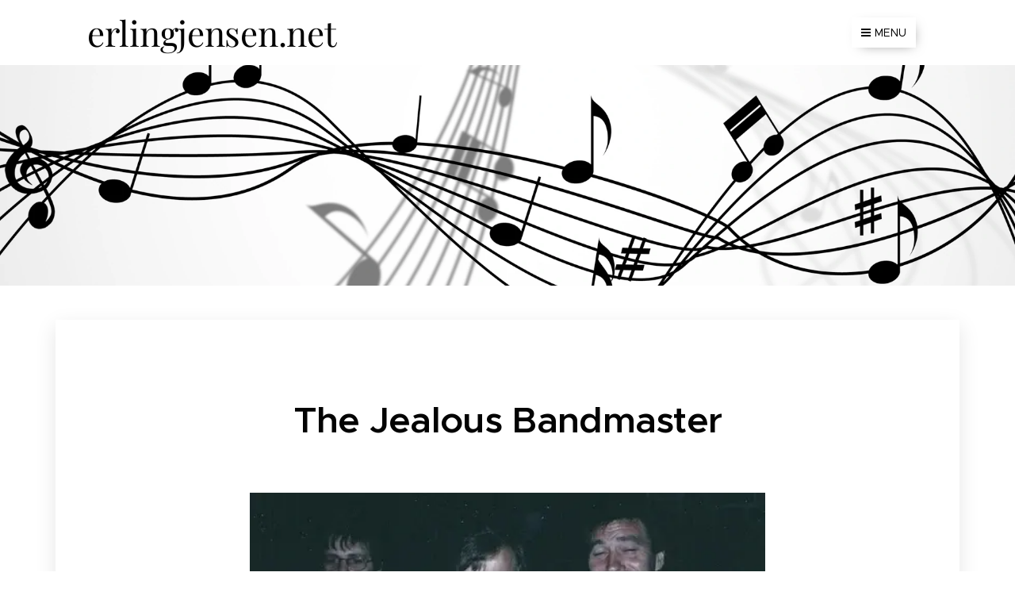

--- FILE ---
content_type: text/html; charset=UTF-8
request_url: https://www.erlingjensen.net/the-jealous-bandmaster/
body_size: 30790
content:
<!DOCTYPE html>
<html class="no-js" prefix="og: https://ogp.me/ns#" lang="en">
<head><link rel="preconnect" href="https://duyn491kcolsw.cloudfront.net" crossorigin><link rel="preconnect" href="https://fonts.gstatic.com" crossorigin><meta charset="utf-8"><link rel="shortcut icon" href="https://2b81eda4fe.clvaw-cdnwnd.com/c456432f2e3e2f7ba07dd196031da941/200005233-8b4998b49b/favicon.ico?ph=2b81eda4fe"><link rel="apple-touch-icon" href="https://2b81eda4fe.clvaw-cdnwnd.com/c456432f2e3e2f7ba07dd196031da941/200005233-8b4998b49b/favicon.ico?ph=2b81eda4fe"><link rel="icon" href="https://2b81eda4fe.clvaw-cdnwnd.com/c456432f2e3e2f7ba07dd196031da941/200005233-8b4998b49b/favicon.ico?ph=2b81eda4fe">
    <meta http-equiv="X-UA-Compatible" content="IE=edge">
    <title>The Jealous Bandmaster</title>
    <meta name="viewport" content="width=device-width,initial-scale=1">
    <meta name="msapplication-tap-highlight" content="no">
    
    <link href="https://duyn491kcolsw.cloudfront.net/files/0r/0rk/0rklmm.css?ph=2b81eda4fe" media="print" rel="stylesheet">
    <link href="https://duyn491kcolsw.cloudfront.net/files/2e/2e5/2e5qgh.css?ph=2b81eda4fe" media="screen and (min-width:100000em)" rel="stylesheet" data-type="cq" disabled>
    <link rel="stylesheet" href="https://duyn491kcolsw.cloudfront.net/files/41/41k/41kc5i.css?ph=2b81eda4fe"><link rel="stylesheet" href="https://duyn491kcolsw.cloudfront.net/files/3b/3b2/3b2e8e.css?ph=2b81eda4fe" media="screen and (min-width:37.5em)"><link rel="stylesheet" href="https://duyn491kcolsw.cloudfront.net/files/1c/1c5/1c5esz.css?ph=2b81eda4fe" data-wnd_color_scheme_file=""><link rel="stylesheet" href="https://duyn491kcolsw.cloudfront.net/files/0n/0nj/0njc6q.css?ph=2b81eda4fe" data-wnd_color_scheme_desktop_file="" media="screen and (min-width:37.5em)" disabled=""><link rel="stylesheet" href="https://duyn491kcolsw.cloudfront.net/files/1j/1jo/1jorv9.css?ph=2b81eda4fe" data-wnd_additive_color_file=""><link rel="stylesheet" href="https://duyn491kcolsw.cloudfront.net/files/25/259/259tac.css?ph=2b81eda4fe" data-wnd_typography_file=""><link rel="stylesheet" href="https://duyn491kcolsw.cloudfront.net/files/25/25l/25ljvx.css?ph=2b81eda4fe" data-wnd_typography_desktop_file="" media="screen and (min-width:37.5em)" disabled=""><script>(()=>{let e=!1;const t=()=>{if(!e&&window.innerWidth>=600){for(let e=0,t=document.querySelectorAll('head > link[href*="css"][media="screen and (min-width:37.5em)"]');e<t.length;e++)t[e].removeAttribute("disabled");e=!0}};t(),window.addEventListener("resize",t),"container"in document.documentElement.style||fetch(document.querySelector('head > link[data-type="cq"]').getAttribute("href")).then((e=>{e.text().then((e=>{const t=document.createElement("style");document.head.appendChild(t),t.appendChild(document.createTextNode(e)),import("https://duyn491kcolsw.cloudfront.net/client/js.polyfill/container-query-polyfill.modern.js").then((()=>{let e=setInterval((function(){document.body&&(document.body.classList.add("cq-polyfill-loaded"),clearInterval(e))}),100)}))}))}))})()</script>
<link rel="preload stylesheet" href="https://duyn491kcolsw.cloudfront.net/files/2m/2m8/2m8msc.css?ph=2b81eda4fe" as="style"><meta name="description" content="Stavangerbandet The Jealous Bandmaster"><meta name="keywords" content="The Jealous Bandmaster, stavangerband, stavangerorkester, danseband, Peter Horton, Egil Bakken, Erling Jensen"><meta name="generator" content="Webnode 2"><meta name="apple-mobile-web-app-capable" content="no"><meta name="apple-mobile-web-app-status-bar-style" content="black"><meta name="format-detection" content="telephone=no">

<meta property="og:url" content="https://www.erlingjensen.net/the-jealous-bandmaster/"><meta property="og:title" content="The Jealous Bandmaster"><meta property="og:type" content="article"><meta property="og:description" content="Stavangerbandet The Jealous Bandmaster"><meta property="og:site_name" content="Erling-jensen"><meta property="og:image" content="https://2b81eda4fe.clvaw-cdnwnd.com/c456432f2e3e2f7ba07dd196031da941/200001712-62d8e62d90/700/The%20Jealous%20Bandmaster.jpg?ph=2b81eda4fe"><meta name="robots" content="index,follow"><link rel="canonical" href="https://www.erlingjensen.net/the-jealous-bandmaster/"><script>window.checkAndChangeSvgColor=function(c){try{var a=document.getElementById(c);if(a){c=[["border","borderColor"],["outline","outlineColor"],["color","color"]];for(var h,b,d,f=[],e=0,m=c.length;e<m;e++)if(h=window.getComputedStyle(a)[c[e][1]].replace(/\s/g,"").match(/^rgb[a]?\(([0-9]{1,3}),([0-9]{1,3}),([0-9]{1,3})/i)){b="";for(var g=1;3>=g;g++)b+=("0"+parseInt(h[g],10).toString(16)).slice(-2);"0"===b.charAt(0)&&(d=parseInt(b.substr(0,2),16),d=Math.max(16,d),b=d.toString(16)+b.slice(-4));f.push(c[e][0]+"="+b)}if(f.length){var k=a.getAttribute("data-src"),l=k+(0>k.indexOf("?")?"?":"&")+f.join("&");a.src!=l&&(a.src=l,a.outerHTML=a.outerHTML)}}}catch(n){}};</script><script>
		window._gtmDataLayer = window._gtmDataLayer || [];
		(function(w,d,s,l,i){w[l]=w[l]||[];w[l].push({'gtm.start':new Date().getTime(),event:'gtm.js'});
		var f=d.getElementsByTagName(s)[0],j=d.createElement(s),dl=l!='dataLayer'?'&l='+l:'';
		j.async=true;j.src='https://www.googletagmanager.com/gtm.js?id='+i+dl;f.parentNode.insertBefore(j,f);})
		(window,document,'script','_gtmDataLayer','GTM-542MMSL');</script></head>
<body class="l wt-page ac-s l-default l-d-none b-btn-sq b-btn-s-l b-btn-dn b-btn-bw-1 img-d-n img-t-o img-h-z line-solid b-e-ds lbox-d c-s-n    wnd-fe"><noscript>
				<iframe
				 src="https://www.googletagmanager.com/ns.html?id=GTM-542MMSL"
				 height="0"
				 width="0"
				 style="display:none;visibility:hidden"
				 >
				 </iframe>
			</noscript>

<div class="wnd-page l-page cs-dark ac-none t-t-fs-s t-t-fw-s t-t-sp-n t-t-d-n t-s-fs-s t-s-fw-m t-s-sp-n t-s-d-n t-p-fs-s t-p-fw-m t-p-sp-n t-h-fs-s t-h-fw-s t-h-sp-n t-bq-fs-s t-bq-fw-m t-bq-sp-n t-bq-d-q t-btn-fw-s t-nav-fw-l t-pd-fw-s t-nav-tt-u">
    <div class="l-w t cf t-27">
        <div class="l-bg cf">
            <div class="s-bg-l">
                
                
            </div>
        </div>
        <header class="l-h cf">
            <div class="sw cf">
	<div class="sw-c cf"><section data-space="true" class="s s-hn s-hn-default wnd-mt-boxed wnd-na-c logo-classic sc-w   wnd-w-default wnd-nh-m wnd-nav-sticky">
	<div class="s-w">
		<div class="s-o">

			<div class="s-bg">
                <div class="s-bg-l">
                    
                    
                </div>
			</div>

			<div class="h-w h-f wnd-fixed">

				<div class="n-l">
					<div class="s-c menu-nav">
						<div class="logo-block">
							<div class="b b-l logo logo-default logo-nb playfair-display wnd-logo-with-text logo-44 b-ls-l">
	<div class="b-l-c logo-content">
		<a class="b-l-link logo-link" href="/home/">

			

			

			<div class="b-l-br logo-br"></div>

			<div class="b-l-text logo-text-wrapper">
				<div class="b-l-text-w logo-text">
					<span class="b-l-text-c logo-text-cell">erlingjensen.net</span>
				</div>
			</div>

		</a>
	</div>
</div>
						</div>
						<div class="cart-and-mobile">
							
							

							<div id="menu-mobile">
								<a href="#" id="menu-submit"><span></span>Menu</a>
							</div>
						</div>

						<div id="menu-slider">
							<div id="menu-block">
								<nav id="menu" class="animated"><div class="menu-font menu-wrapper">
	<a href="#" class="menu-close" rel="nofollow" title="Close Menu"></a>
	<ul role="menubar" aria-label="Menu" class="level-1">
		<li role="none" class="wnd-homepage">
			<a class="menu-item" role="menuitem" href="/home/"><span class="menu-item-text">Hovedsiden</span></a>
			
		</li><li role="none">
			<a class="menu-item" role="menuitem" href="/alders-hvile/"><span class="menu-item-text">Alders Hvile</span></a>
			
		</li><li role="none">
			<a class="menu-item" role="menuitem" href="/alle-sider-alfabetisk/"><span class="menu-item-text">Alle sidene</span></a>
			
		</li><li role="none" class="wnd-with-submenu">
			<a class="menu-item" role="menuitem" href="/artikler/"><span class="menu-item-text">Artikler</span></a>
			<ul role="menubar" aria-label="Menu" class="level-2">
		<li role="none">
			<a class="menu-item" role="menuitem" href="/a17-mai-mannen/"><span class="menu-item-text">17. mai-mannen</span></a>
			
		</li><li role="none">
			<a class="menu-item" role="menuitem" href="/a17-mai-mannen-del-2/"><span class="menu-item-text">17. mai-mannen - del 2</span></a>
			
		</li><li role="none">
			<a class="menu-item" role="menuitem" href="/angst/"><span class="menu-item-text">Angst</span></a>
			
		</li><li role="none">
			<a class="menu-item" role="menuitem" href="/campingvogna-fra-utbjoa/"><span class="menu-item-text">Campingvognå fra Utbjoa</span></a>
			
		</li><li role="none">
			<a class="menu-item" role="menuitem" href="/cirkus-berny2/"><span class="menu-item-text">Cirkus Berny</span></a>
			
		</li><li role="none">
			<a class="menu-item" role="menuitem" href="/dansehus-madammene/"><span class="menu-item-text">Dansehus-madammene</span></a>
			
		</li><li role="none">
			<a class="menu-item" role="menuitem" href="/den-gangen-eg-lurte-doden/"><span class="menu-item-text">Den gangen eg lurte døden</span></a>
			
		</li><li role="none">
			<a class="menu-item" role="menuitem" href="/arkeologiske-funn-i-stavanger/"><span class="menu-item-text">Arkeologiske funn i Stavanger</span></a>
			
		</li><li role="none">
			<a class="menu-item" role="menuitem" href="/begravelser-i-gamle-dager/"><span class="menu-item-text">Begravelser i gamle dager</span></a>
			
		</li><li role="none">
			<a class="menu-item" role="menuitem" href="/den-gangen-eg-nesten-myssta-ballane/"><span class="menu-item-text">Den gangen eg nesten myssta ballane</span></a>
			
		</li><li role="none">
			<a class="menu-item" role="menuitem" href="/den-glemte-krigen/"><span class="menu-item-text">Den glemte krigen</span></a>
			
		</li><li role="none">
			<a class="menu-item" role="menuitem" href="/det-store-smellet-pa-storhaug/"><span class="menu-item-text">Det store smellet på Storhaug</span></a>
			
		</li><li role="none">
			<a class="menu-item" role="menuitem" href="/drapet-i-arbeidgarden/"><span class="menu-item-text">Drapet i Arbeidgården</span></a>
			
		</li><li role="none">
			<a class="menu-item" role="menuitem" href="/domt-fra-aere-og-liv/"><span class="menu-item-text">Dømt fra ære og liv</span></a>
			
		</li><li role="none">
			<a class="menu-item" role="menuitem" href="/eg-e-ein-knalltorre-haugesundar/"><span class="menu-item-text">Eg e ein knalltørre Haugesundar</span></a>
			
		</li><li role="none">
			<a class="menu-item" role="menuitem" href="/elgen-i-skudeneshavn/"><span class="menu-item-text">Elgen i Skudeneshavn</span></a>
			
		</li><li role="none">
			<a class="menu-item" role="menuitem" href="/er-et-125-ars-jubileum-nok-til-a-tilgi-barnemishandling/"><span class="menu-item-text">Er et 125-års jubileum nok til å tilgi barnemishandling?</span></a>
			
		</li><li role="none">
			<a class="menu-item" role="menuitem" href="/fredag-den-13-et-offentlig-ansvar/"><span class="menu-item-text">Fredag den 13, et offentlig ansvar</span></a>
			
		</li><li role="none">
			<a class="menu-item" role="menuitem" href="/heltane-mine/"><span class="menu-item-text">Heltane mine</span></a>
			
		</li><li role="none">
			<a class="menu-item" role="menuitem" href="/hus-raste-sammen-i-kirkebakken/"><span class="menu-item-text">Hus raste sammen i Kirkebakken</span></a>
			
		</li><li role="none">
			<a class="menu-item" role="menuitem" href="/hvilken-rett-har-jeg-til-a-frarove-andres-livslogn-for-min-egen-vinnings-skyld/"><span class="menu-item-text">Hvilken rett har jeg til å frarøve andres livsløgn for min egen vinnings skyld?</span></a>
			
		</li><li role="none">
			<a class="menu-item" role="menuitem" href="/illegale-aviser-i-rogaland/"><span class="menu-item-text">Illegale aviser i Rogaland</span></a>
			
		</li><li role="none">
			<a class="menu-item" role="menuitem" href="/italienerslagsmalet/"><span class="menu-item-text">Italienerslagsmålet</span></a>
			
		</li><li role="none">
			<a class="menu-item" role="menuitem" href="/jordmodre-i-gamle-dager/"><span class="menu-item-text">Jordmødre i gamle dager</span></a>
			
		</li><li role="none">
			<a class="menu-item" role="menuitem" href="/julen-1973-den-store-slasskampen/"><span class="menu-item-text">Julen 1973 - den store slåsskampen</span></a>
			
		</li><li role="none">
			<a class="menu-item" role="menuitem" href="/lydane-i-ostre-bydel/"><span class="menu-item-text">Lydane i østre bydel</span></a>
			
		</li><li role="none">
			<a class="menu-item" role="menuitem" href="/magne/"><span class="menu-item-text">Magne</span></a>
			
		</li><li role="none">
			<a class="menu-item" role="menuitem" href="/maten-er-hellig/"><span class="menu-item-text">Maten er hellig</span></a>
			
		</li><li role="none">
			<a class="menu-item" role="menuitem" href="/mennesker-vi-motte-en-lordagsnatt/"><span class="menu-item-text">Mennesker vi møtte – en lørdagsnatt</span></a>
			
		</li><li role="none">
			<a class="menu-item" role="menuitem" href="/nar-rusen-tar-overhand/"><span class="menu-item-text">Når rusen tar overhånd</span></a>
			
		</li><li role="none">
			<a class="menu-item" role="menuitem" href="/o-jul-med-din-glede/"><span class="menu-item-text">O jul med din glede</span></a>
			
		</li><li role="none">
			<a class="menu-item" role="menuitem" href="/pianoet-pa-midjord/"><span class="menu-item-text">Pianoet på Midjord</span></a>
			
		</li><li role="none">
			<a class="menu-item" role="menuitem" href="/smuglerferd-til-helgoland/"><span class="menu-item-text">Smuglerferd til Helgoland</span></a>
			
		</li><li role="none">
			<a class="menu-item" role="menuitem" href="/tarzan-og-havfruene/"><span class="menu-item-text">Tarzan og havfruene</span></a>
			
		</li><li role="none">
			<a class="menu-item" role="menuitem" href="/tre-sosken-funnet-dode/"><span class="menu-item-text">Tre søsken funnet døde</span></a>
			
		</li><li role="none">
			<a class="menu-item" role="menuitem" href="/tunnelen-ved-lagard-gravlund/"><span class="menu-item-text">Tunnelen ved Lagård gravlund</span></a>
			
		</li><li role="none">
			<a class="menu-item" role="menuitem" href="/vauxhallen/"><span class="menu-item-text">Vauxhall&#039;en</span></a>
			
		</li><li role="none">
			<a class="menu-item" role="menuitem" href="/viksund-bat/"><span class="menu-item-text">Viksund Båt</span></a>
			
		</li>
	</ul>
		</li><li role="none" class="wnd-with-submenu">
			<a class="menu-item" role="menuitem" href="/aviser/"><span class="menu-item-text">Aviser</span></a>
			<ul role="menubar" aria-label="Menu" class="level-2">
		<li role="none">
			<a class="menu-item" role="menuitem" href="/a1ste-mai/"><span class="menu-item-text">1ste Mai</span></a>
			
		</li><li role="none">
			<a class="menu-item" role="menuitem" href="/dagbladet-rogaland/"><span class="menu-item-text">Dagbladet Rogaland</span></a>
			
		</li><li role="none">
			<a class="menu-item" role="menuitem" href="/koperviks-tidende/"><span class="menu-item-text">Koperviks Tidende</span></a>
			
		</li><li role="none">
			<a class="menu-item" role="menuitem" href="/stavanger-adresseavis/"><span class="menu-item-text">Stavanger Adresseavis</span></a>
			
		</li><li role="none">
			<a class="menu-item" role="menuitem" href="/stavanger-avis/"><span class="menu-item-text">Stavanger Avis</span></a>
			
		</li><li role="none">
			<a class="menu-item" role="menuitem" href="/stavangeren/"><span class="menu-item-text">Stavangeren</span></a>
			
		</li>
	</ul>
		</li><li role="none" class="wnd-with-submenu">
			<a class="menu-item" role="menuitem" href="/bygninger/"><span class="menu-item-text">Bygninger</span></a>
			<ul role="menubar" aria-label="Menu" class="level-2">
		<li role="none">
			<a class="menu-item" role="menuitem" href="/badehuset-i-skudeneshavn/"><span class="menu-item-text">Badehuset i Skudeneshavn</span></a>
			
		</li><li role="none">
			<a class="menu-item" role="menuitem" href="/braadlands-hermetikkfabrik/"><span class="menu-item-text">Braadlands Hermetikkfabrik</span></a>
			
		</li><li role="none">
			<a class="menu-item" role="menuitem" href="/bygningene-som-forsvant-i-stavanger/"><span class="menu-item-text">Bygningene som forsvant i Stavanger</span></a>
			
		</li><li role="none">
			<a class="menu-item" role="menuitem" href="/dale-sindsygehus/"><span class="menu-item-text">Dale sindsygehus</span></a>
			
		</li><li role="none">
			<a class="menu-item" role="menuitem" href="/den-kombinerede-indretning/"><span class="menu-item-text">Den Kombinerede Indretning</span></a>
			
		</li><li role="none">
			<a class="menu-item" role="menuitem" href="/hagltarnet/"><span class="menu-item-text">Hagltårnet</span></a>
			
		</li><li role="none">
			<a class="menu-item" role="menuitem" href="/haugesund-radhus/"><span class="menu-item-text">Haugesund rådhus</span></a>
			
		</li><li role="none">
			<a class="menu-item" role="menuitem" href="/hillevaag-og-olte-fabriker-as/"><span class="menu-item-text">Hillevaag og Olte Fabriker AS</span></a>
			
		</li><li role="none">
			<a class="menu-item" role="menuitem" href="/leketoyfabrikken-teddy-bjorn-as/"><span class="menu-item-text">Leketøyfabrikken Teddy Bjørn AS</span></a>
			
		</li><li role="none">
			<a class="menu-item" role="menuitem" href="/lindum/"><span class="menu-item-text">Lindum</span></a>
			
		</li><li role="none">
			<a class="menu-item" role="menuitem" href="/malde-teglverk/"><span class="menu-item-text">Malde Teglverk</span></a>
			
		</li><li role="none">
			<a class="menu-item" role="menuitem" href="/mauritzengarden/"><span class="menu-item-text">Mauritzengården</span></a>
			
		</li><li role="none">
			<a class="menu-item" role="menuitem" href="/mauritzens-sonner-as/"><span class="menu-item-text">Mauritzens Sønner AS</span></a>
			
		</li><li role="none">
			<a class="menu-item" role="menuitem" href="/myhregarden/"><span class="menu-item-text">Myhregården</span></a>
			
		</li><li role="none">
			<a class="menu-item" role="menuitem" href="/reperbanene/"><span class="menu-item-text">Reperbanene</span></a>
			
		</li><li role="none">
			<a class="menu-item" role="menuitem" href="/rosenkildehuset/"><span class="menu-item-text">Rosenkildehuset</span></a>
			
		</li><li role="none">
			<a class="menu-item" role="menuitem" href="/royneberg-gamle-skole/"><span class="menu-item-text">Røyneberg gamle skole</span></a>
			
		</li><li role="none">
			<a class="menu-item" role="menuitem" href="/salpeterverket/"><span class="menu-item-text">Salpeterverket</span></a>
			
		</li><li role="none">
			<a class="menu-item" role="menuitem" href="/saude-turisthotel/"><span class="menu-item-text">Saude Turisthotel</span></a>
			
		</li><li role="none">
			<a class="menu-item" role="menuitem" href="/stavanger-bliktrykkeri-og-maskinvaerksted/"><span class="menu-item-text">Stavanger Bliktrykkeri og Maskinværksted</span></a>
			
		</li><li role="none">
			<a class="menu-item" role="menuitem" href="/stavanger-jernstoberi/"><span class="menu-item-text">Stavanger Jernstøberi</span></a>
			
		</li><li role="none">
			<a class="menu-item" role="menuitem" href="/stavanger-kommunale-kjoleanlegg/"><span class="menu-item-text">Stavanger kommunale kjøleanlegg</span></a>
			
		</li><li role="none">
			<a class="menu-item" role="menuitem" href="/stavanger-preserving-co/"><span class="menu-item-text">Stavanger Preserving Co.</span></a>
			
		</li><li role="none">
			<a class="menu-item" role="menuitem" href="/stavanger-toldbod/"><span class="menu-item-text">Stavanger Toldbod</span></a>
			
		</li><li role="none">
			<a class="menu-item" role="menuitem" href="/stavanger-traadstiftfabrik/"><span class="menu-item-text">Stavanger Traadstiftfabrik</span></a>
			
		</li><li role="none">
			<a class="menu-item" role="menuitem" href="/stavangers-bla-kvise/"><span class="menu-item-text">Stavangers blå kvise</span></a>
			
		</li><li role="none">
			<a class="menu-item" role="menuitem" href="/stokkaveiens-sykehus/"><span class="menu-item-text">Stokkaveiens sykehus</span></a>
			
		</li><li role="none">
			<a class="menu-item" role="menuitem" href="/sven-kvia-as/"><span class="menu-item-text">Sven Kvia AS</span></a>
			
		</li><li role="none">
			<a class="menu-item" role="menuitem" href="/tollboden/"><span class="menu-item-text">Tollboden</span></a>
			
		</li><li role="none">
			<a class="menu-item" role="menuitem" href="/tou-bryggeri/"><span class="menu-item-text">Tou Bryggeri</span></a>
			
		</li><li role="none">
			<a class="menu-item" role="menuitem" href="/takelurfabrikken-i-skudeneshavn/"><span class="menu-item-text">Tåkelurfabrikken i Skudeneshavn</span></a>
			
		</li><li role="none">
			<a class="menu-item" role="menuitem" href="/valbergtarnet/"><span class="menu-item-text">Valbergtårnet</span></a>
			
		</li><li role="none">
			<a class="menu-item" role="menuitem" href="/vanntarnet-pa-buoy/"><span class="menu-item-text">Vanntårnet på Buøy</span></a>
			
		</li><li role="none">
			<a class="menu-item" role="menuitem" href="/villa-rod/"><span class="menu-item-text">Villa Rød</span></a>
			
		</li><li role="none">
			<a class="menu-item" role="menuitem" href="/wathne-huset/"><span class="menu-item-text">Wathne-huset</span></a>
			
		</li>
	</ul>
		</li><li role="none">
			<a class="menu-item" role="menuitem" href="/dama-i-parken/"><span class="menu-item-text">Damå i parken</span></a>
			
		</li><li role="none" class="wnd-with-submenu">
			<a class="menu-item" role="menuitem" href="/dikt/"><span class="menu-item-text">Dikt</span></a>
			<ul role="menubar" aria-label="Menu" class="level-2">
		<li role="none">
			<a class="menu-item" role="menuitem" href="/1-1-2/"><span class="menu-item-text">1 + 1 = 2</span></a>
			
		</li><li role="none">
			<a class="menu-item" role="menuitem" href="/ankerdrammens-blues/"><span class="menu-item-text">Ankerdrammens blues</span></a>
			
		</li><li role="none">
			<a class="menu-item" role="menuitem" href="/brynetryne/"><span class="menu-item-text">Brynetryne</span></a>
			
		</li><li role="none">
			<a class="menu-item" role="menuitem" href="/danmarksbaten/"><span class="menu-item-text">Danskebåten</span></a>
			
		</li><li role="none">
			<a class="menu-item" role="menuitem" href="/deilige-damer/"><span class="menu-item-text">Deilige damer</span></a>
			
		</li><li role="none">
			<a class="menu-item" role="menuitem" href="/den-siste-reisen/"><span class="menu-item-text">Den siste reisen</span></a>
			
		</li><li role="none">
			<a class="menu-item" role="menuitem" href="/du-deilige-kvinne/"><span class="menu-item-text">Du deilige kvinne</span></a>
			
		</li><li role="none">
			<a class="menu-item" role="menuitem" href="/dom-ikke-hardt/"><span class="menu-item-text">Døm ikke hårdt</span></a>
			
		</li><li role="none">
			<a class="menu-item" role="menuitem" href="/da-forsto-eg/"><span class="menu-item-text">Då forsto eg</span></a>
			
		</li><li role="none">
			<a class="menu-item" role="menuitem" href="/eg-nyte-dagen/"><span class="menu-item-text">Eg nyte dagen</span></a>
			
		</li><li role="none">
			<a class="menu-item" role="menuitem" href="/frigjorte-damer-i-bydelene/"><span class="menu-item-text">Frigjorte damer i bydelene</span></a>
			
		</li><li role="none">
			<a class="menu-item" role="menuitem" href="/froken-lotto/"><span class="menu-item-text">Frøken Lotto</span></a>
			
		</li><li role="none">
			<a class="menu-item" role="menuitem" href="/gra-sky/"><span class="menu-item-text">Grå sky</span></a>
			
		</li><li role="none">
			<a class="menu-item" role="menuitem" href="/hard/"><span class="menu-item-text">Hard</span></a>
			
		</li><li role="none">
			<a class="menu-item" role="menuitem" href="/hugsar-du/"><span class="menu-item-text">Hugsar du?</span></a>
			
		</li><li role="none">
			<a class="menu-item" role="menuitem" href="/ingen-solrik-dag/"><span class="menu-item-text">Ingen solrik dag</span></a>
			
		</li><li role="none">
			<a class="menu-item" role="menuitem" href="/javel/"><span class="menu-item-text">Javel</span></a>
			
		</li><li role="none">
			<a class="menu-item" role="menuitem" href="/kari/"><span class="menu-item-text">Kari</span></a>
			
		</li><li role="none">
			<a class="menu-item" role="menuitem" href="/kom-og-ver-me-meg/"><span class="menu-item-text">kom og ver me meg</span></a>
			
		</li><li role="none">
			<a class="menu-item" role="menuitem" href="/kjaerleiken/"><span class="menu-item-text">Kjærleiken</span></a>
			
		</li><li role="none">
			<a class="menu-item" role="menuitem" href="/kor-e-du-na/"><span class="menu-item-text">Kor e du nå?</span></a>
			
		</li><li role="none">
			<a class="menu-item" role="menuitem" href="/la-meg-fa-tro/"><span class="menu-item-text">La meg få tro</span></a>
			
		</li><li role="none">
			<a class="menu-item" role="menuitem" href="/landstrykaren/"><span class="menu-item-text">Landstrykaren</span></a>
			
		</li><li role="none">
			<a class="menu-item" role="menuitem" href="/langt-langt-der-framme/"><span class="menu-item-text">Langt, langt der framme</span></a>
			
		</li><li role="none">
			<a class="menu-item" role="menuitem" href="/lite-og-flott/"><span class="menu-item-text">Lite og flott</span></a>
			
		</li><li role="none">
			<a class="menu-item" role="menuitem" href="/maggie/"><span class="menu-item-text">Maggie</span></a>
			
		</li><li role="none">
			<a class="menu-item" role="menuitem" href="/mathilde/"><span class="menu-item-text">Mathilde</span></a>
			
		</li><li role="none">
			<a class="menu-item" role="menuitem" href="/naseblod/"><span class="menu-item-text">Naseblod</span></a>
			
		</li><li role="none">
			<a class="menu-item" role="menuitem" href="/nye-stiar/"><span class="menu-item-text">Nye stiar</span></a>
			
		</li><li role="none">
			<a class="menu-item" role="menuitem" href="/pakk-meg-inn/"><span class="menu-item-text">Pakk meg inn</span></a>
			
		</li><li role="none">
			<a class="menu-item" role="menuitem" href="/pa-ein-benk-i-parken/"><span class="menu-item-text">På ein benk i parken</span></a>
			
		</li><li role="none">
			<a class="menu-item" role="menuitem" href="/sjela-har-tatt-fyr/"><span class="menu-item-text">Sjelå har tatt fyr</span></a>
			
		</li><li role="none">
			<a class="menu-item" role="menuitem" href="/sjokk/"><span class="menu-item-text">Sjokk</span></a>
			
		</li><li role="none">
			<a class="menu-item" role="menuitem" href="/ski/"><span class="menu-item-text">Ski</span></a>
			
		</li><li role="none">
			<a class="menu-item" role="menuitem" href="/skinka/"><span class="menu-item-text">Skinka</span></a>
			
		</li><li role="none">
			<a class="menu-item" role="menuitem" href="/skrekk-og-gru/"><span class="menu-item-text">Skrekk og gru</span></a>
			
		</li><li role="none">
			<a class="menu-item" role="menuitem" href="/sniggelen/"><span class="menu-item-text">Sniggelen</span></a>
			
		</li><li role="none">
			<a class="menu-item" role="menuitem" href="/sov-godt-gamle-jorgen/"><span class="menu-item-text">Sov godt gamle Jørgen</span></a>
			
		</li><li role="none">
			<a class="menu-item" role="menuitem" href="/stengt/"><span class="menu-item-text">Stengt</span></a>
			
		</li><li role="none">
			<a class="menu-item" role="menuitem" href="/surr-surr-surr/"><span class="menu-item-text">Surr, surr, surr</span></a>
			
		</li><li role="none">
			<a class="menu-item" role="menuitem" href="/sa-stille/"><span class="menu-item-text">Så stille</span></a>
			
		</li><li role="none">
			<a class="menu-item" role="menuitem" href="/the-rooster/"><span class="menu-item-text">The Rooster</span></a>
			
		</li><li role="none">
			<a class="menu-item" role="menuitem" href="/ukjend-seng/"><span class="menu-item-text">Ukjend seng</span></a>
			
		</li><li role="none">
			<a class="menu-item" role="menuitem" href="/vandringsmannen/"><span class="menu-item-text">Vandringsmannen</span></a>
			
		</li>
	</ul>
		</li><li role="none" class="wnd-with-submenu">
			<a class="menu-item" role="menuitem" href="/eigersund/"><span class="menu-item-text">Eigersund</span></a>
			<ul role="menubar" aria-label="Menu" class="level-2">
		<li role="none">
			<a class="menu-item" role="menuitem" href="/bakkebo-hjem-og-arbeidsskole/"><span class="menu-item-text">Bakkebø Hjem og Arbeidsskole</span></a>
			
		</li><li role="none">
			<a class="menu-item" role="menuitem" href="/egersund/"><span class="menu-item-text">Egersund</span></a>
			
		</li><li role="none">
			<a class="menu-item" role="menuitem" href="/egersunds-turnforening/"><span class="menu-item-text">Egersunds Turnforening</span></a>
			
		</li><li role="none">
			<a class="menu-item" role="menuitem" href="/ellingsens-hotel/"><span class="menu-item-text">Ellingsens Hotel</span></a>
			
		</li><li role="none">
			<a class="menu-item" role="menuitem" href="/sjobadet-i-solviken/"><span class="menu-item-text">Sjøbadet i Solviken</span></a>
			
		</li>
	</ul>
		</li><li role="none">
			<a class="menu-item" role="menuitem" href="/fabrikken-i-skanevik/"><span class="menu-item-text">Fabrikken i Skånevik</span></a>
			
		</li><li role="none">
			<a class="menu-item" role="menuitem" href="/feriekolonien-sanitas/"><span class="menu-item-text">Feriekolonien Sanitas</span></a>
			
		</li><li role="none">
			<a class="menu-item" role="menuitem" href="/film/"><span class="menu-item-text">Film</span></a>
			
		</li><li role="none" class="wnd-with-submenu">
			<a class="menu-item" role="menuitem" href="/foto2/"><span class="menu-item-text">Foto</span></a>
			<ul role="menubar" aria-label="Menu" class="level-2">
		<li role="none">
			<a class="menu-item" role="menuitem" href="/bil-mc/"><span class="menu-item-text">Bil &amp; MC</span></a>
			
		</li><li role="none">
			<a class="menu-item" role="menuitem" href="/diverse-fotomotiv/"><span class="menu-item-text">Diverse fotomotiv</span></a>
			
		</li><li role="none">
			<a class="menu-item" role="menuitem" href="/dyr/"><span class="menu-item-text">Dyr</span></a>
			
		</li><li role="none">
			<a class="menu-item" role="menuitem" href="/foto/"><span class="menu-item-text">Foto av folk</span></a>
			
		</li><li role="none">
			<a class="menu-item" role="menuitem" href="/foto-fra-bergen/"><span class="menu-item-text">Foto fra Bergen</span></a>
			
		</li><li role="none">
			<a class="menu-item" role="menuitem" href="/foto-fra-karmoy/"><span class="menu-item-text">Foto fra Karmøy</span></a>
			
		</li><li role="none">
			<a class="menu-item" role="menuitem" href="/foto-fra-tasta/"><span class="menu-item-text">Foto fra Tasta</span></a>
			
		</li><li role="none">
			<a class="menu-item" role="menuitem" href="/fugler/"><span class="menu-item-text">Fugler</span></a>
			
		</li><li role="none">
			<a class="menu-item" role="menuitem" href="/gamle-bilder-fra-stavanger/"><span class="menu-item-text">Gamle bilder fra Stavanger</span></a>
			
		</li><li role="none">
			<a class="menu-item" role="menuitem" href="/norge-er-et-vakkert-land/"><span class="menu-item-text">Norge er et vakkert land</span></a>
			
		</li>
	</ul>
		</li><li role="none" class="wnd-with-submenu">
			<a class="menu-item" role="menuitem" href="/gater-i-stavanger/"><span class="menu-item-text">Gater i Stavanger</span></a>
			<ul role="menubar" aria-label="Menu" class="level-2">
		<li role="none">
			<a class="menu-item" role="menuitem" href="/bakkegata/"><span class="menu-item-text">Bakkegata</span></a>
			
		</li><li role="none">
			<a class="menu-item" role="menuitem" href="/bokkersmauet/"><span class="menu-item-text">Bøkkersmauet</span></a>
			
		</li><li role="none">
			<a class="menu-item" role="menuitem" href="/hetlandsgata/"><span class="menu-item-text">Hetlandsgata</span></a>
			
		</li><li role="none">
			<a class="menu-item" role="menuitem" href="/kirkegata/"><span class="menu-item-text">Kirkegata</span></a>
			
		</li><li role="none">
			<a class="menu-item" role="menuitem" href="/kongsteinsgata/"><span class="menu-item-text">Kongsteinsgata</span></a>
			
		</li><li role="none">
			<a class="menu-item" role="menuitem" href="/lindahlssmauet/"><span class="menu-item-text">Lindahlssmauet</span></a>
			
		</li><li role="none">
			<a class="menu-item" role="menuitem" href="/nedre-strandgate/"><span class="menu-item-text">Nedre Strandgate</span></a>
			
		</li><li role="none">
			<a class="menu-item" role="menuitem" href="/nygata/"><span class="menu-item-text">Nygata</span></a>
			
		</li><li role="none">
			<a class="menu-item" role="menuitem" href="/privatgata/"><span class="menu-item-text">Privatgata</span></a>
			
		</li><li role="none">
			<a class="menu-item" role="menuitem" href="/skagen/"><span class="menu-item-text">Skagen</span></a>
			
		</li><li role="none">
			<a class="menu-item" role="menuitem" href="/soregata/"><span class="menu-item-text">Søregata</span></a>
			
		</li><li role="none">
			<a class="menu-item" role="menuitem" href="/verksgata/"><span class="menu-item-text">Verksgata</span></a>
			
		</li><li role="none">
			<a class="menu-item" role="menuitem" href="/verksgata-31/"><span class="menu-item-text">Verksgata 31</span></a>
			
		</li>
	</ul>
		</li><li role="none">
			<a class="menu-item" role="menuitem" href="/heksebrenning/"><span class="menu-item-text">Heksebrenning</span></a>
			
		</li><li role="none" class="wnd-with-submenu">
			<a class="menu-item" role="menuitem" href="/historie/"><span class="menu-item-text">Historie</span></a>
			<ul role="menubar" aria-label="Menu" class="level-2">
		<li role="none">
			<a class="menu-item" role="menuitem" href="/bokkerfaget/"><span class="menu-item-text">Bøkkerfaget</span></a>
			
		</li><li role="none">
			<a class="menu-item" role="menuitem" href="/indraberget-og-ytraberget/"><span class="menu-item-text">Indraberget og Ytraberget</span></a>
			
		</li><li role="none">
			<a class="menu-item" role="menuitem" href="/isbjornen-fra-finnoy/"><span class="menu-item-text">Isbjørnen fra Finnøy</span></a>
			
		</li><li role="none">
			<a class="menu-item" role="menuitem" href="/kolportoren-en-bereist-litteraturselger/"><span class="menu-item-text">Kolportøren - en bereist litteraturselger</span></a>
			
		</li><li role="none">
			<a class="menu-item" role="menuitem" href="/tjenestepiker/"><span class="menu-item-text">Tjenestepiker</span></a>
			
		</li>
	</ul>
		</li><li role="none" class="wnd-with-submenu">
			<a class="menu-item" role="menuitem" href="/historie-haugesund/"><span class="menu-item-text">Historie - Haugesund</span></a>
			<ul role="menubar" aria-label="Menu" class="level-2">
		<li role="none">
			<a class="menu-item" role="menuitem" href="/captains-cabin/"><span class="menu-item-text">Captains Cabin</span></a>
			
		</li><li role="none">
			<a class="menu-item" role="menuitem" href="/haugesunds-historie-1800-tallet/"><span class="menu-item-text">Haugesunds historie 1800-tallet</span></a>
			
		</li><li role="none">
			<a class="menu-item" role="menuitem" href="/haugesunds-historie-1900-tallet/"><span class="menu-item-text">Haugesunds historie 1900-tallet</span></a>
			
		</li><li role="none">
			<a class="menu-item" role="menuitem" href="/sir-toby/"><span class="menu-item-text">Sir Toby</span></a>
			
		</li><li role="none">
			<a class="menu-item" role="menuitem" href="/telefonistinnene-i-haugesund/"><span class="menu-item-text">Telefonistinnene i Haugesund</span></a>
			
		</li><li role="none">
			<a class="menu-item" role="menuitem" href="/hotell-kong-harald/"><span class="menu-item-text">Hotell Kong Harald</span></a>
			
		</li>
	</ul>
		</li><li role="none" class="wnd-with-submenu">
			<a class="menu-item" role="menuitem" href="/historie-karmoy/"><span class="menu-item-text">Historie - Karmøy</span></a>
			<ul role="menubar" aria-label="Menu" class="level-2">
		<li role="none">
			<a class="menu-item" role="menuitem" href="/karmoys-historie-1800-tallet/"><span class="menu-item-text">Karmøys historie 1800-tallet</span></a>
			
		</li><li role="none">
			<a class="menu-item" role="menuitem" href="/karmoys-historie-1900-tallet/"><span class="menu-item-text">Karmøys historie 1900-tallet</span></a>
			
		</li><li role="none">
			<a class="menu-item" role="menuitem" href="/vigsnes-kobberverk/"><span class="menu-item-text">Vigsnes kobberverk</span></a>
			
		</li><li role="none">
			<a class="menu-item" role="menuitem" href="/wiigs-pensjonat/"><span class="menu-item-text">Wiigs pensjonat</span></a>
			
		</li>
	</ul>
		</li><li role="none" class="wnd-with-submenu">
			<a class="menu-item" role="menuitem" href="/historie-sandnes/"><span class="menu-item-text">Historie - Sandnes</span></a>
			<ul role="menubar" aria-label="Menu" class="level-2">
		<li role="none">
			<a class="menu-item" role="menuitem" href="/orgelfabrikken-noreg/"><span class="menu-item-text">Orgelfabrikken Noreg</span></a>
			
		</li><li role="none">
			<a class="menu-item" role="menuitem" href="/sandnes-historie-1800-tallet/"><span class="menu-item-text">Sandnes historie 1800-tallet</span></a>
			
		</li><li role="none">
			<a class="menu-item" role="menuitem" href="/sandnes-historie-1900-tallet/"><span class="menu-item-text">Sandnes historie 1900-tallet</span></a>
			
		</li>
	</ul>
		</li><li role="none" class="wnd-with-submenu">
			<a class="menu-item" role="menuitem" href="/historie-stavanger/"><span class="menu-item-text">Historie - Stavanger</span></a>
			<ul role="menubar" aria-label="Menu" class="level-2">
		<li role="none">
			<a class="menu-item" role="menuitem" href="/bekhuskaien/"><span class="menu-item-text">Bekhuskaien</span></a>
			
		</li><li role="none">
			<a class="menu-item" role="menuitem" href="/bethania-waisenhus/"><span class="menu-item-text">Bethania Waisenhus</span></a>
			
		</li><li role="none">
			<a class="menu-item" role="menuitem" href="/bolignoden-i-stavanger/"><span class="menu-item-text">Bolignøden i Stavanger</span></a>
			
		</li><li role="none">
			<a class="menu-item" role="menuitem" href="/brutt-lenke/"><span class="menu-item-text">Brutt lenke</span></a>
			
		</li><li role="none">
			<a class="menu-item" role="menuitem" href="/concem-ulykken/"><span class="menu-item-text">Concem-ulykken</span></a>
			
		</li><li role="none">
			<a class="menu-item" role="menuitem" href="/dampveivalsen-pa-kjelvene/"><span class="menu-item-text">Dampveivalsen på Kjelvene</span></a>
			
		</li><li role="none">
			<a class="menu-item" role="menuitem" href="/gabriel-idsoe-kjott-polseforretning/"><span class="menu-item-text">Gabriel Idsøe - Kjøtt &amp; Pølseforretning</span></a>
			
		</li><li role="none">
			<a class="menu-item" role="menuitem" href="/h-ogreid-sonner-as/"><span class="menu-item-text">H. Øgreid &amp; Sønner AS</span></a>
			
		</li><li role="none">
			<a class="menu-item" role="menuitem" href="/hermetikfabriken-mira/"><span class="menu-item-text">Hermetikfabriken Mira</span></a>
			
		</li><li role="none">
			<a class="menu-item" role="menuitem" href="/hotel-du-nord/"><span class="menu-item-text">Hotel du Nord</span></a>
			
		</li><li role="none">
			<a class="menu-item" role="menuitem" href="/jorenholmen-bad/"><span class="menu-item-text">Jorenholmen Bad</span></a>
			
		</li><li role="none">
			<a class="menu-item" role="menuitem" href="/kafe-international/"><span class="menu-item-text">Kafé International</span></a>
			
		</li><li role="none">
			<a class="menu-item" role="menuitem" href="/kulimport/"><span class="menu-item-text">Kulimport</span></a>
			
		</li><li role="none">
			<a class="menu-item" role="menuitem" href="/musikkpaviljongen/"><span class="menu-item-text">Musikkpaviljongen</span></a>
			
		</li><li role="none">
			<a class="menu-item" role="menuitem" href="/skeiehuset/"><span class="menu-item-text">Skeiehuset</span></a>
			
		</li><li role="none">
			<a class="menu-item" role="menuitem" href="/nedre-strandgate-15/"><span class="menu-item-text">Nedre Strandgate 15</span></a>
			
		</li><li role="none">
			<a class="menu-item" role="menuitem" href="/skolebekken/"><span class="menu-item-text">Skolebekken</span></a>
			
		</li><li role="none">
			<a class="menu-item" role="menuitem" href="/solborg-kafe/"><span class="menu-item-text">Solborg kafé</span></a>
			
		</li><li role="none">
			<a class="menu-item" role="menuitem" href="/stavanger-1900-1920/"><span class="menu-item-text">Stavanger 1900–1920</span></a>
			
		</li><li role="none">
			<a class="menu-item" role="menuitem" href="/stavanger-bibliotek/"><span class="menu-item-text">Stavanger bibliotek</span></a>
			
		</li><li role="none">
			<a class="menu-item" role="menuitem" href="/stavanger-braendevinssamlag/"><span class="menu-item-text">Stavanger Brændevinssamlag</span></a>
			
		</li><li role="none">
			<a class="menu-item" role="menuitem" href="/stavanger-bybru/"><span class="menu-item-text">Stavanger Bybru</span></a>
			
		</li><li role="none">
			<a class="menu-item" role="menuitem" href="/stavangers-forste-bil/"><span class="menu-item-text">Stavangers første bil</span></a>
			
		</li><li role="none">
			<a class="menu-item" role="menuitem" href="/stavangers-historie-800-f-kr-1799/"><span class="menu-item-text">Stavangers historie 800 f. Kr.–1799</span></a>
			
		</li><li role="none">
			<a class="menu-item" role="menuitem" href="/stavangers-historie-1800-tallet/"><span class="menu-item-text">Stavangers historie  1800-tallet</span></a>
			
		</li><li role="none">
			<a class="menu-item" role="menuitem" href="/stavangers-historie-1900-tallet/"><span class="menu-item-text">Stavangers historie  1900-tallet</span></a>
			
		</li><li role="none">
			<a class="menu-item" role="menuitem" href="/stavangers-historie-2000-tallet/"><span class="menu-item-text">Stavangers historie 2000-tallet</span></a>
			
		</li><li role="none">
			<a class="menu-item" role="menuitem" href="/stromvik-bad/"><span class="menu-item-text">Strømvik bad</span></a>
			
		</li><li role="none">
			<a class="menu-item" role="menuitem" href="/undergangen-i-stavanger/"><span class="menu-item-text">Undergangen i Stavanger</span></a>
			
		</li><li role="none">
			<a class="menu-item" role="menuitem" href="/verket-hadde-det-meste/"><span class="menu-item-text">Verket hadde det meste</span></a>
			
		</li><li role="none">
			<a class="menu-item" role="menuitem" href="/olklubbene-i-stavanger/"><span class="menu-item-text">Ølklubbene i Stavanger</span></a>
			
		</li><li role="none">
			<a class="menu-item" role="menuitem" href="/valandstarnet/"><span class="menu-item-text">Vålandstårnet</span></a>
			
		</li>
	</ul>
		</li><li role="none" class="wnd-with-submenu">
			<a class="menu-item" role="menuitem" href="/historie-tysvaer/"><span class="menu-item-text">Historie - Tysvær</span></a>
			<ul role="menubar" aria-label="Menu" class="level-2">
		<li role="none">
			<a class="menu-item" role="menuitem" href="/kvekerhuset-i-tysvaer/"><span class="menu-item-text">Kvekerhuset i Tysvær</span></a>
			
		</li><li role="none">
			<a class="menu-item" role="menuitem" href="/nedstrand-et-tilbakeblikk/"><span class="menu-item-text">Nedstrand – et tilbakeblikk</span></a>
			
		</li>
	</ul>
		</li><li role="none">
			<a class="menu-item" role="menuitem" href="/holmenbrannen/"><span class="menu-item-text">Holmenbrannen</span></a>
			
		</li><li role="none" class="wnd-with-submenu">
			<a class="menu-item" role="menuitem" href="/industri/"><span class="menu-item-text">Industri</span></a>
			<ul role="menubar" aria-label="Menu" class="level-2">
		<li role="none">
			<a class="menu-item" role="menuitem" href="/hermes-canning/"><span class="menu-item-text">Hermes Canning</span></a>
			
		</li><li role="none">
			<a class="menu-item" role="menuitem" href="/nordkronen/"><span class="menu-item-text">Nordkronen</span></a>
			
		</li><li role="none">
			<a class="menu-item" role="menuitem" href="/stavanger-smorfabrik/"><span class="menu-item-text">Stavanger Smørfabrik</span></a>
			
		</li><li role="none">
			<a class="menu-item" role="menuitem" href="/vestlandske-gummivarefabrikk/"><span class="menu-item-text">Vestlandske Gummivarefabrikk</span></a>
			
		</li>
	</ul>
		</li><li role="none">
			<a class="menu-item" role="menuitem" href="/joh-rasmussen-racine/"><span class="menu-item-text">Joh. Rasmussen &amp; Racine</span></a>
			
		</li><li role="none">
			<a class="menu-item" role="menuitem" href="/julepesial/"><span class="menu-item-text">Julespesial</span></a>
			
		</li><li role="none">
			<a class="menu-item" role="menuitem" href="/kinematograf-international2/"><span class="menu-item-text">Kinematograf International</span></a>
			
		</li><li role="none">
			<a class="menu-item" role="menuitem" href="/kinoene-i-stavanger/"><span class="menu-item-text">Kinoene i Stavanger</span></a>
			
		</li><li role="none" class="wnd-with-submenu">
			<a class="menu-item" role="menuitem" href="/kirker/"><span class="menu-item-text">Kirker og gravlunder</span></a>
			<ul role="menubar" aria-label="Menu" class="level-2">
		<li role="none">
			<a class="menu-item" role="menuitem" href="/askje-kirke/"><span class="menu-item-text">Askje kirke</span></a>
			
		</li><li role="none">
			<a class="menu-item" role="menuitem" href="/bjelland-kirke/"><span class="menu-item-text">Bjelland kirke</span></a>
			
		</li><li role="none">
			<a class="menu-item" role="menuitem" href="/bokn-kirke/"><span class="menu-item-text">Bokn kirke</span></a>
			
		</li><li role="none">
			<a class="menu-item" role="menuitem" href="/egenes-kirkegaard/"><span class="menu-item-text">Egenes kirkegaard</span></a>
			
		</li><li role="none">
			<a class="menu-item" role="menuitem" href="/egersund-kirke/"><span class="menu-item-text">Egersund kirke</span></a>
			
		</li><li role="none">
			<a class="menu-item" role="menuitem" href="/falnes-kirke/"><span class="menu-item-text">Falnes kirke</span></a>
			
		</li><li role="none">
			<a class="menu-item" role="menuitem" href="/fattigkirkegarden/"><span class="menu-item-text">Fattigkirkegården</span></a>
			
		</li><li role="none">
			<a class="menu-item" role="menuitem" href="/frue-kirke/"><span class="menu-item-text">Frue kirke</span></a>
			
		</li><li role="none">
			<a class="menu-item" role="menuitem" href="/gjerde-kirke/"><span class="menu-item-text">Gjerde kirke</span></a>
			
		</li><li role="none">
			<a class="menu-item" role="menuitem" href="/gjesdal-kirke/"><span class="menu-item-text">Gjesdal kirke</span></a>
			
		</li><li role="none">
			<a class="menu-item" role="menuitem" href="/helleland-kirke/"><span class="menu-item-text">Helleland kirke</span></a>
			
		</li><li role="none">
			<a class="menu-item" role="menuitem" href="/hillevag-kirke/"><span class="menu-item-text">Hillevåg kirke</span></a>
			
		</li><li role="none">
			<a class="menu-item" role="menuitem" href="/hole-kirke/"><span class="menu-item-text">Høle kirke</span></a>
			
		</li><li role="none">
			<a class="menu-item" role="menuitem" href="/jelsa-kirke/"><span class="menu-item-text">Jelsa kirke</span></a>
			
		</li><li role="none">
			<a class="menu-item" role="menuitem" href="/kirken-i-gamle-dager/"><span class="menu-item-text">Kirken i gamle dager</span></a>
			
		</li><li role="none">
			<a class="menu-item" role="menuitem" href="/lagard-gravlund/"><span class="menu-item-text">Lagård gravlund</span></a>
			
		</li><li role="none">
			<a class="menu-item" role="menuitem" href="/randaberg-kirke/"><span class="menu-item-text">Randaberg kirke</span></a>
			
		</li><li role="none">
			<a class="menu-item" role="menuitem" href="/sandeid-kirke/"><span class="menu-item-text">Sandeid kirke</span></a>
			
		</li><li role="none">
			<a class="menu-item" role="menuitem" href="/sandnes-kirke/"><span class="menu-item-text">Sandnes kirke</span></a>
			
		</li><li role="none">
			<a class="menu-item" role="menuitem" href="/st-johannes-kirke/"><span class="menu-item-text">St. Johannes kirke</span></a>
			
		</li><li role="none">
			<a class="menu-item" role="menuitem" href="/st-petri-kirke/"><span class="menu-item-text">St. Petri kirke</span></a>
			
		</li><li role="none">
			<a class="menu-item" role="menuitem" href="/stefanuskirken/"><span class="menu-item-text">Stefanuskirken</span></a>
			
		</li><li role="none">
			<a class="menu-item" role="menuitem" href="/sorbo-kirke/"><span class="menu-item-text">Sørbø kirke</span></a>
			
		</li><li role="none">
			<a class="menu-item" role="menuitem" href="/talgje-kirke/"><span class="menu-item-text">Talgje kirke</span></a>
			
		</li><li role="none">
			<a class="menu-item" role="menuitem" href="/tananger-kapell/"><span class="menu-item-text">Tananger kapell</span></a>
			
		</li><li role="none">
			<a class="menu-item" role="menuitem" href="/torvastad-kirke/"><span class="menu-item-text">Torvastad kirke</span></a>
			
		</li><li role="none">
			<a class="menu-item" role="menuitem" href="/varden-kirke/"><span class="menu-item-text">Varden kirke</span></a>
			
		</li><li role="none">
			<a class="menu-item" role="menuitem" href="/vikebygd-kirke/"><span class="menu-item-text">Vikebygd kirke</span></a>
			
		</li>
	</ul>
		</li><li role="none">
			<a class="menu-item" role="menuitem" href="/kolonihagene-i-stavanger/"><span class="menu-item-text">Kolonihagene i Stavanger</span></a>
			
		</li><li role="none">
			<a class="menu-item" role="menuitem" href="/kommunedeler-i-stavanger/"><span class="menu-item-text">Kommunedeler i Stavanger</span></a>
			
		</li><li role="none" class="wnd-with-submenu">
			<a class="menu-item" role="menuitem" href="/kunst/"><span class="menu-item-text">Kunst</span></a>
			<ul role="menubar" aria-label="Menu" class="level-2">
		<li role="none">
			<a class="menu-item" role="menuitem" href="/broken-column/"><span class="menu-item-text">Broken Column</span></a>
			
		</li><li role="none">
			<a class="menu-item" role="menuitem" href="/de-fire-vindene/"><span class="menu-item-text">De fire vindene</span></a>
			
		</li><li role="none">
			<a class="menu-item" role="menuitem" href="/fiskerkonen/"><span class="menu-item-text">Fiskerkonen</span></a>
			
		</li><li role="none">
			<a class="menu-item" role="menuitem" href="/frida-hansen/"><span class="menu-item-text">Frida Hansen</span></a>
			
		</li><li role="none">
			<a class="menu-item" role="menuitem" href="/kristian-steen-jorgensen/"><span class="menu-item-text">Kristian Steen Jørgensen</span></a>
			
		</li><li role="none">
			<a class="menu-item" role="menuitem" href="/lars-hertervig/"><span class="menu-item-text">Lars Hertervig</span></a>
			
		</li><li role="none">
			<a class="menu-item" role="menuitem" href="/magnus-vigrestad/"><span class="menu-item-text">Magnus Vigrestad</span></a>
			
		</li><li role="none">
			<a class="menu-item" role="menuitem" href="/malerier-av-erling-jensen/"><span class="menu-item-text">Malerier av Erling Jensen</span></a>
			
		</li><li role="none">
			<a class="menu-item" role="menuitem" href="/ole-laurentius-frovig/"><span class="menu-item-text">Ole Laurentius Frøvig</span></a>
			
		</li><li role="none">
			<a class="menu-item" role="menuitem" href="/reidar-berge/"><span class="menu-item-text">Reidar Berge</span></a>
			
		</li><li role="none">
			<a class="menu-item" role="menuitem" href="/riofisken/"><span class="menu-item-text">Riofisken</span></a>
			
		</li><li role="none">
			<a class="menu-item" role="menuitem" href="/sjofartsmonumentet/"><span class="menu-item-text">Sjøfartsmonumentet</span></a>
			
		</li><li role="none">
			<a class="menu-item" role="menuitem" href="/sverre-ivan-larsen/"><span class="menu-item-text">Sverre Ivan Larsen</span></a>
			
		</li>
	</ul>
		</li><li role="none" class="wnd-with-submenu">
			<a class="menu-item" role="menuitem" href="/kastloss/"><span class="menu-item-text">Maritimt</span></a>
			<ul role="menubar" aria-label="Menu" class="level-2">
		<li role="none">
			<a class="menu-item" role="menuitem" href="/ansatte-ved-stavanger-stoberi-dok/"><span class="menu-item-text">Ansatte ved Stavanger Støberi &amp; Dok</span></a>
			
		</li><li role="none">
			<a class="menu-item" role="menuitem" href="/betonglekteren-fjeldknaus/"><span class="menu-item-text">Betonglekteren Fjeldknaus</span></a>
			
		</li><li role="none">
			<a class="menu-item" role="menuitem" href="/brannbaten-nok/"><span class="menu-item-text">Brannbåten Nøk</span></a>
			
		</li><li role="none">
			<a class="menu-item" role="menuitem" href="/brannbaten-nokk/"><span class="menu-item-text">Brannbåten Nøkk</span></a>
			
		</li><li role="none">
			<a class="menu-item" role="menuitem" href="/brodrene-olsen-as/"><span class="menu-item-text">Brødrene Olsen AS</span></a>
			
		</li><li role="none">
			<a class="menu-item" role="menuitem" href="/batforeninger-i-rogaland/"><span class="menu-item-text">Båtforeninger i Rogaland</span></a>
			
		</li><li role="none">
			<a class="menu-item" role="menuitem" href="/d-s-dresden/"><span class="menu-item-text">D/S Dresden</span></a>
			
		</li><li role="none">
			<a class="menu-item" role="menuitem" href="/d-s-kong-olaf/"><span class="menu-item-text">D/S Kong Olaf</span></a>
			
		</li><li role="none">
			<a class="menu-item" role="menuitem" href="/d-s-la-france/"><span class="menu-item-text">D/S La France</span></a>
			
		</li><li role="none">
			<a class="menu-item" role="menuitem" href="/d-s-norge/"><span class="menu-item-text">D/S Norge</span></a>
			
		</li><li role="none">
			<a class="menu-item" role="menuitem" href="/d-s-oscar-ii/"><span class="menu-item-text">D/S Oscar II</span></a>
			
		</li><li role="none">
			<a class="menu-item" role="menuitem" href="/d-s-stavangerfjord/"><span class="menu-item-text">D/S Stavangerfjord</span></a>
			
		</li><li role="none">
			<a class="menu-item" role="menuitem" href="/d-s-suldal/"><span class="menu-item-text">D/S Suldal</span></a>
			
		</li><li role="none">
			<a class="menu-item" role="menuitem" href="/de-batreisende-pa-vestlandet/"><span class="menu-item-text">De båtreisende på Vestlandet</span></a>
			
		</li><li role="none">
			<a class="menu-item" role="menuitem" href="/dampskipskaien-pa-jelsa/"><span class="menu-item-text">Dampskipskaien på Jelsa</span></a>
			
		</li><li role="none">
			<a class="menu-item" role="menuitem" href="/di-satans-seilbadane/"><span class="menu-item-text">Di satans seilbådane</span></a>
			
		</li><li role="none">
			<a class="menu-item" role="menuitem" href="/fjoloy-fyr/"><span class="menu-item-text">Fjøløy fyr</span></a>
			
		</li><li role="none">
			<a class="menu-item" role="menuitem" href="/florry-fritidsbat/"><span class="menu-item-text">Florry - fritidsbåt</span></a>
			
		</li><li role="none">
			<a class="menu-item" role="menuitem" href="/florry-ii/"><span class="menu-item-text">Florry II</span></a>
			
		</li><li role="none">
			<a class="menu-item" role="menuitem" href="/geitungen-fyr/"><span class="menu-item-text">Geitungen fyr</span></a>
			
		</li><li role="none">
			<a class="menu-item" role="menuitem" href="/hauges-jernskibsbyggeri/"><span class="menu-item-text">Hauges Jernskibsbyggeri</span></a>
			
		</li><li role="none">
			<a class="menu-item" role="menuitem" href="/hjuldamperen-ryfylke/"><span class="menu-item-text">Hjuldamperen Ryfylke</span></a>
			
		</li><li role="none">
			<a class="menu-item" role="menuitem" href="/holdt-isachsen/"><span class="menu-item-text">Holdt &amp; Isachsen</span></a>
			
		</li><li role="none">
			<a class="menu-item" role="menuitem" href="/kommedalsbaten/"><span class="menu-item-text">Kommedalsbåten</span></a>
			
		</li><li role="none">
			<a class="menu-item" role="menuitem" href="/mine-fritidsbater/"><span class="menu-item-text">Mine fritidsbåter</span></a>
			
		</li><li role="none">
			<a class="menu-item" role="menuitem" href="/misjonsskipet-paulus/"><span class="menu-item-text">Misjonsskipet Paulus</span></a>
			
		</li><li role="none">
			<a class="menu-item" role="menuitem" href="/m-s-baghdad/"><span class="menu-item-text">M/S Baghdad</span></a>
			
		</li><li role="none">
			<a class="menu-item" role="menuitem" href="/hundvag-i/"><span class="menu-item-text">M/F Hundvåg I</span></a>
			
		</li><li role="none">
			<a class="menu-item" role="menuitem" href="/m-s-clipper/"><span class="menu-item-text">M/S Clipper</span></a>
			
		</li><li role="none">
			<a class="menu-item" role="menuitem" href="/m-s-reform/"><span class="menu-item-text">M/S Reform</span></a>
			
		</li><li role="none">
			<a class="menu-item" role="menuitem" href="/m-s-skudenes/"><span class="menu-item-text">M/S Skudenes</span></a>
			
		</li><li role="none">
			<a class="menu-item" role="menuitem" href="/m-s-josenfjord/"><span class="menu-item-text">M/S Jøsenfjord</span></a>
			
		</li><li role="none">
			<a class="menu-item" role="menuitem" href="/m-s-kongshav/"><span class="menu-item-text">M/S Kongshav</span></a>
			
		</li><li role="none">
			<a class="menu-item" role="menuitem" href="/m-s-rogaland/"><span class="menu-item-text">M/S Rogaland</span></a>
			
		</li><li role="none">
			<a class="menu-item" role="menuitem" href="/m-t-bergehus/"><span class="menu-item-text">M/T Bergehus</span></a>
			
		</li><li role="none">
			<a class="menu-item" role="menuitem" href="/m-t-nordfonn/"><span class="menu-item-text">M/T Nordfonn</span></a>
			
		</li><li role="none">
			<a class="menu-item" role="menuitem" href="/obrestad-fyr/"><span class="menu-item-text">Obrestad fyr</span></a>
			
		</li><li role="none">
			<a class="menu-item" role="menuitem" href="/shipspotting/"><span class="menu-item-text">Shipspotting</span></a>
			
		</li><li role="none">
			<a class="menu-item" role="menuitem" href="/skipene-som-ble-bygd-ved-stavanger-stoberi-dok/"><span class="menu-item-text">Skipene som ble bygd ved Stavanger Støberi &amp; Dok</span></a>
			
		</li><li role="none">
			<a class="menu-item" role="menuitem" href="/stavangerskip-angrepet-av-jagerfly/"><span class="menu-item-text">Stavangerskip angrepet av jagerfly</span></a>
			
		</li><li role="none">
			<a class="menu-item" role="menuitem" href="/teredo-navalis-pelemark/"><span class="menu-item-text">Teredo Navalis - Pelemark</span></a>
			
		</li><li role="none">
			<a class="menu-item" role="menuitem" href="/thomas-falck/"><span class="menu-item-text">Thomas Falck</span></a>
			
		</li><li role="none">
			<a class="menu-item" role="menuitem" href="/tungenes-fyr/"><span class="menu-item-text">Tungenes fyr</span></a>
			
		</li><li role="none">
			<a class="menu-item" role="menuitem" href="/ulykkesskipet/"><span class="menu-item-text">Ulykkesskipet</span></a>
			
		</li><li role="none">
			<a class="menu-item" role="menuitem" href="/wyvern/"><span class="menu-item-text">Wyvern</span></a>
			
		</li>
	</ul>
		</li><li role="none" class="wnd-active-path wnd-with-submenu">
			<a class="menu-item" role="menuitem" href="/musikk/"><span class="menu-item-text">Musikk</span></a>
			<ul role="menubar" aria-label="Menu" class="level-2">
		<li role="none">
			<a class="menu-item" role="menuitem" href="/a3-busserulls/"><span class="menu-item-text">3 Busserulls</span></a>
			
		</li><li role="none">
			<a class="menu-item" role="menuitem" href="/armar-bein/"><span class="menu-item-text">Armar &amp; Bein</span></a>
			
		</li><li role="none">
			<a class="menu-item" role="menuitem" href="/bak-skyene/"><span class="menu-item-text">Bak skyene</span></a>
			
		</li><li role="none">
			<a class="menu-item" role="menuitem" href="/black-sabbath-i-sandnes/"><span class="menu-item-text">Black Sabbath i Sandnes</span></a>
			
		</li><li role="none">
			<a class="menu-item" role="menuitem" href="/den-forste-gitaren/"><span class="menu-item-text">Den første gitaren</span></a>
			
		</li><li role="none">
			<a class="menu-item" role="menuitem" href="/det-e-du-som-seile/"><span class="menu-item-text">Det e du som seile</span></a>
			
		</li><li role="none">
			<a class="menu-item" role="menuitem" href="/en-sang-bli-til/"><span class="menu-item-text">En sang blir til</span></a>
			
		</li><li role="none">
			<a class="menu-item" role="menuitem" href="/fra-dur-er-vi-kommet-til-moll-skal-vi-bli/"><span class="menu-item-text">Fra dur er vi kommet til moll skal vi bli</span></a>
			
		</li><li role="none">
			<a class="menu-item" role="menuitem" href="/hjemmestudio/"><span class="menu-item-text">Hjemmestudio</span></a>
			
		</li><li role="none">
			<a class="menu-item" role="menuitem" href="/juleblues/"><span class="menu-item-text">Juleblues</span></a>
			
		</li><li role="none">
			<a class="menu-item" role="menuitem" href="/karl-franz-dorr/"><span class="menu-item-text">Karl Franz Dørr</span></a>
			
		</li><li role="none">
			<a class="menu-item" role="menuitem" href="/amnesia/"><span class="menu-item-text">Kjellerbandet Amnesia</span></a>
			
		</li><li role="none">
			<a class="menu-item" role="menuitem" href="/kuppelhallen/"><span class="menu-item-text">Kuppelhallen</span></a>
			
		</li><li role="none">
			<a class="menu-item" role="menuitem" href="/murstein/"><span class="menu-item-text">MURSTEIN</span></a>
			
		</li><li role="none" class="wnd-with-submenu">
			<a class="menu-item" role="menuitem" href="/musikk-av-erling-jensen/"><span class="menu-item-text">Musikk av Erling Jensen</span></a>
			<ul role="menubar" aria-label="Menu" class="level-3">
		<li role="none">
			<a class="menu-item" role="menuitem" href="/bare-ein-drom/"><span class="menu-item-text">Bare ein drøm</span></a>
			
		</li><li role="none">
			<a class="menu-item" role="menuitem" href="/dirty-tango/"><span class="menu-item-text">Dirty Tango</span></a>
			
		</li><li role="none">
			<a class="menu-item" role="menuitem" href="/eg-komme-ikkje-hjem-i-dag/"><span class="menu-item-text">Eg komme ikkje hjem i dag</span></a>
			
		</li><li role="none">
			<a class="menu-item" role="menuitem" href="/ein-fremmanes-mann/"><span class="menu-item-text">Ein fremmanes mann</span></a>
			
		</li><li role="none">
			<a class="menu-item" role="menuitem" href="/eg-vett-kje-lenger-kem-du-e/"><span class="menu-item-text">Eg vett kje lenger kem du e</span></a>
			
		</li><li role="none">
			<a class="menu-item" role="menuitem" href="/fiskaren/"><span class="menu-item-text">Fiskaren</span></a>
			
		</li><li role="none">
			<a class="menu-item" role="menuitem" href="/forstereisgutten/"><span class="menu-item-text">Førstereisgutten</span></a>
			
		</li><li role="none">
			<a class="menu-item" role="menuitem" href="/give-me-hope/"><span class="menu-item-text">Give me hope</span></a>
			
		</li><li role="none">
			<a class="menu-item" role="menuitem" href="/kaldt/"><span class="menu-item-text">Kaldt</span></a>
			
		</li><li role="none">
			<a class="menu-item" role="menuitem" href="/kyss-meg-hardt/"><span class="menu-item-text">Kyss meg hardt</span></a>
			
		</li>
	</ul>
		</li><li role="none">
			<a class="menu-item" role="menuitem" href="/olemann/"><span class="menu-item-text">Olemann</span></a>
			
		</li><li role="none">
			<a class="menu-item" role="menuitem" href="/scherzo-og-bla-mix-co/"><span class="menu-item-text">Scherzo og Blå Mix &amp; Co.</span></a>
			
		</li><li role="none" class="wnd-active wnd-active-path">
			<a class="menu-item" role="menuitem" href="/the-jealous-bandmaster/"><span class="menu-item-text">The Jealous Bandmaster</span></a>
			
		</li><li role="none">
			<a class="menu-item" role="menuitem" href="/vise-og-lyrikkfestivalen-i-haugesund/"><span class="menu-item-text">Vise- og lyrikkfestivalen i Haugesund</span></a>
			
		</li>
	</ul>
		</li><li role="none">
			<a class="menu-item" role="menuitem" href="/myter/"><span class="menu-item-text">Myter</span></a>
			
		</li><li role="none">
			<a class="menu-item" role="menuitem" href="/nettstedsstatistikk/"><span class="menu-item-text">Nettstedsstatistikk </span></a>
			
		</li><li role="none">
			<a class="menu-item" role="menuitem" href="/a-gi-ut-boker/"><span class="menu-item-text">Om å gi ut bøker</span></a>
			
		</li><li role="none" class="wnd-with-submenu">
			<a class="menu-item" role="menuitem" href="/personer/"><span class="menu-item-text">Personer</span></a>
			<ul role="menubar" aria-label="Menu" class="level-2">
		<li role="none">
			<a class="menu-item" role="menuitem" href="/ada-grodeland/"><span class="menu-item-text">Ada Grødeland</span></a>
			
		</li><li role="none">
			<a class="menu-item" role="menuitem" href="/anders-olsen-svela/"><span class="menu-item-text">Anders Olsen Svela</span></a>
			
		</li><li role="none">
			<a class="menu-item" role="menuitem" href="/andreas-jacobsen-ajax/"><span class="menu-item-text">Andreas Jacobsen - Ajax</span></a>
			
		</li><li role="none">
			<a class="menu-item" role="menuitem" href="/anna-nilssen/"><span class="menu-item-text">Anna Nilssen</span></a>
			
		</li><li role="none">
			<a class="menu-item" role="menuitem" href="/anna-othilie-tonning/"><span class="menu-item-text">Anna Othilie Tonning</span></a>
			
		</li><li role="none">
			<a class="menu-item" role="menuitem" href="/arquebus/"><span class="menu-item-text">Arquebus</span></a>
			
		</li><li role="none">
			<a class="menu-item" role="menuitem" href="/bjorn-helge-johnsen/"><span class="menu-item-text">Bjørn Helge Johnsen</span></a>
			
		</li><li role="none">
			<a class="menu-item" role="menuitem" href="/bolette-wiese/"><span class="menu-item-text">Bolette Wiese</span></a>
			
		</li><li role="none">
			<a class="menu-item" role="menuitem" href="/carl-bang/"><span class="menu-item-text">Carl Bang</span></a>
			
		</li><li role="none">
			<a class="menu-item" role="menuitem" href="/carl-tomassen/"><span class="menu-item-text">Carl Tomassen</span></a>
			
		</li><li role="none">
			<a class="menu-item" role="menuitem" href="/carl-petter-nyman/"><span class="menu-item-text">Carl Petter Nyman</span></a>
			
		</li><li role="none">
			<a class="menu-item" role="menuitem" href="/constance-lothe/"><span class="menu-item-text">Constance Lothe</span></a>
			
		</li><li role="none">
			<a class="menu-item" role="menuitem" href="/einar-heden/"><span class="menu-item-text">Einar Hedén</span></a>
			
		</li><li role="none">
			<a class="menu-item" role="menuitem" href="/elisabeth-knutsen/"><span class="menu-item-text">Elisabeth Knutsen</span></a>
			
		</li><li role="none">
			<a class="menu-item" role="menuitem" href="/ella-kielland/"><span class="menu-item-text">Ella Kielland</span></a>
			
		</li><li role="none">
			<a class="menu-item" role="menuitem" href="/enevald-anda/"><span class="menu-item-text">Enevald Anda</span></a>
			
		</li><li role="none">
			<a class="menu-item" role="menuitem" href="/erik-steine/"><span class="menu-item-text">Erik Steine</span></a>
			
		</li><li role="none">
			<a class="menu-item" role="menuitem" href="/georg-t-monsen/"><span class="menu-item-text">Georg T. Monsen</span></a>
			
		</li><li role="none">
			<a class="menu-item" role="menuitem" href="/gottfred-borghammer/"><span class="menu-item-text">Gottfred Borghammer</span></a>
			
		</li><li role="none">
			<a class="menu-item" role="menuitem" href="/hakon-wrangell/"><span class="menu-item-text">Hakon Wrangell</span></a>
			
		</li><li role="none">
			<a class="menu-item" role="menuitem" href="/halvor-karlo-sivertsen/"><span class="menu-item-text">Halvor Karlo Sivertsen</span></a>
			
		</li><li role="none">
			<a class="menu-item" role="menuitem" href="/hanna-simonsen/"><span class="menu-item-text">Hanna Simonsen</span></a>
			
		</li><li role="none">
			<a class="menu-item" role="menuitem" href="/hans-sundt-berggraf/"><span class="menu-item-text">Hans Sundt Berggraf </span></a>
			
		</li><li role="none">
			<a class="menu-item" role="menuitem" href="/hartvig-sverdrup-eckhoff/"><span class="menu-item-text">Hartvig Sverdrup Eckhoff </span></a>
			
		</li><li role="none">
			<a class="menu-item" role="menuitem" href="/helene-ruus/"><span class="menu-item-text">Helene Ruus</span></a>
			
		</li><li role="none">
			<a class="menu-item" role="menuitem" href="/helga-vormeland/"><span class="menu-item-text">Helga Vormeland</span></a>
			
		</li><li role="none">
			<a class="menu-item" role="menuitem" href="/hjalmar-thesen/"><span class="menu-item-text">Hjalmar Thesen</span></a>
			
		</li><li role="none">
			<a class="menu-item" role="menuitem" href="/hone-marie/"><span class="menu-item-text">Høne-Marie</span></a>
			
		</li><li role="none">
			<a class="menu-item" role="menuitem" href="/johan-henrik-sporland/"><span class="menu-item-text">Johan Henrik Sporland</span></a>
			
		</li><li role="none">
			<a class="menu-item" role="menuitem" href="/johan-peter-fugellie/"><span class="menu-item-text">Johan Peter Fugellie</span></a>
			
		</li><li role="none">
			<a class="menu-item" role="menuitem" href="/johan-thorsen/"><span class="menu-item-text">Johan Thorsen</span></a>
			
		</li><li role="none">
			<a class="menu-item" role="menuitem" href="/jonas-dahl/"><span class="menu-item-text">Jonas Dahl</span></a>
			
		</li><li role="none">
			<a class="menu-item" role="menuitem" href="/jostein-kolnes/"><span class="menu-item-text">Jostein Kolnes</span></a>
			
		</li><li role="none">
			<a class="menu-item" role="menuitem" href="/kaia-knutsen/"><span class="menu-item-text">Kaia Knutsen</span></a>
			
		</li><li role="none">
			<a class="menu-item" role="menuitem" href="/kathrinus-middelthon/"><span class="menu-item-text">Kathrinus Middelthon</span></a>
			
		</li><li role="none">
			<a class="menu-item" role="menuitem" href="/ken-curtis-alias-festus-haggen/"><span class="menu-item-text">Ken Curtis alias Festus Haggen</span></a>
			
		</li><li role="none">
			<a class="menu-item" role="menuitem" href="/knud-knudsen/"><span class="menu-item-text">Knud Knudsen</span></a>
			
		</li><li role="none">
			<a class="menu-item" role="menuitem" href="/knud-olsen-eide/"><span class="menu-item-text">Knud Olsen Eide</span></a>
			
		</li><li role="none">
			<a class="menu-item" role="menuitem" href="/knud-ogreid/"><span class="menu-item-text">Knud Øgreid</span></a>
			
		</li><li role="none">
			<a class="menu-item" role="menuitem" href="/lars-lende/"><span class="menu-item-text">Lars Lende</span></a>
			
		</li><li role="none">
			<a class="menu-item" role="menuitem" href="/ludvig-severin-olsen-wang/"><span class="menu-item-text">Ludvig Severin Olsen Wang</span></a>
			
		</li><li role="none">
			<a class="menu-item" role="menuitem" href="/mannedamene/"><span class="menu-item-text">Mannedamene</span></a>
			
		</li><li role="none">
			<a class="menu-item" role="menuitem" href="/marie-joys/"><span class="menu-item-text">Marie Joys</span></a>
			
		</li><li role="none">
			<a class="menu-item" role="menuitem" href="/martha-mortensen-persen/"><span class="menu-item-text">Martha Mortensen Persen</span></a>
			
		</li><li role="none">
			<a class="menu-item" role="menuitem" href="/mauritz-kartevold/"><span class="menu-item-text">Mauritz Kartevold</span></a>
			
		</li><li role="none">
			<a class="menu-item" role="menuitem" href="/nilia-saeveraas/"><span class="menu-item-text">Nilia Sæveraas</span></a>
			
		</li><li role="none">
			<a class="menu-item" role="menuitem" href="/ola-flytt/"><span class="menu-item-text">Ola Flytt</span></a>
			
		</li><li role="none">
			<a class="menu-item" role="menuitem" href="/olaf-nilsen-tastamaen/"><span class="menu-item-text">Olaf Nilsen (Tastamaen)</span></a>
			
		</li><li role="none">
			<a class="menu-item" role="menuitem" href="/ole-blix/"><span class="menu-item-text">Ole Blix</span></a>
			
		</li><li role="none">
			<a class="menu-item" role="menuitem" href="/ole-olsen-sangesand-alias-pilt-ola/"><span class="menu-item-text">Ole Olsen Sangesand alias Pilt Ola</span></a>
			
		</li><li role="none">
			<a class="menu-item" role="menuitem" href="/oppfinneren-fra-karmoy/"><span class="menu-item-text">Oppfinneren fra Karmøy</span></a>
			
		</li><li role="none">
			<a class="menu-item" role="menuitem" href="/otto-wathne/"><span class="menu-item-text">Otto Wathne</span></a>
			
		</li><li role="none">
			<a class="menu-item" role="menuitem" href="/sekiel-mandius-nilsen/"><span class="menu-item-text">Sekiel Mandius Nilsen</span></a>
			
		</li><li role="none">
			<a class="menu-item" role="menuitem" href="/sigbjorn-obstfelder/"><span class="menu-item-text">Sigbjørn Obstfelder</span></a>
			
		</li><li role="none">
			<a class="menu-item" role="menuitem" href="/sigrunn-bjorseth/"><span class="menu-item-text">Sigrunn Bjørseth</span></a>
			
		</li><li role="none">
			<a class="menu-item" role="menuitem" href="/solveig-bergslien/"><span class="menu-item-text">Solveig Bergslien</span></a>
			
		</li><li role="none">
			<a class="menu-item" role="menuitem" href="/sven-oftedal/"><span class="menu-item-text">Sven Oftedal</span></a>
			
		</li><li role="none">
			<a class="menu-item" role="menuitem" href="/sylvia-krag/"><span class="menu-item-text">Sylvia Krag</span></a>
			
		</li><li role="none">
			<a class="menu-item" role="menuitem" href="/theodor-dahl/"><span class="menu-item-text">Theodor Dahl</span></a>
			
		</li><li role="none">
			<a class="menu-item" role="menuitem" href="/thorbjorn-waage/"><span class="menu-item-text">Thorbjørn Waage</span></a>
			
		</li><li role="none">
			<a class="menu-item" role="menuitem" href="/thorstein-bryne/"><span class="menu-item-text">Thorstein Bryne</span></a>
			
		</li><li role="none">
			<a class="menu-item" role="menuitem" href="/tina-magnesen/"><span class="menu-item-text">Tina Magnesen</span></a>
			
		</li><li role="none">
			<a class="menu-item" role="menuitem" href="/tollak-gudmestad/"><span class="menu-item-text">Tollak Gudmestad</span></a>
			
		</li><li role="none">
			<a class="menu-item" role="menuitem" href="/tormod-torfaeus/"><span class="menu-item-text">Tormod Torfæus</span></a>
			
		</li><li role="none">
			<a class="menu-item" role="menuitem" href="/william-coucheron-aamot/"><span class="menu-item-text">William Coucheron-Aamot</span></a>
			
		</li>
	</ul>
		</li><li role="none">
			<a class="menu-item" role="menuitem" href="/piren-pub/"><span class="menu-item-text">Piren Pub</span></a>
			
		</li><li role="none" class="wnd-with-submenu">
			<a class="menu-item" role="menuitem" href="/presse/"><span class="menu-item-text">Presse</span></a>
			<ul role="menubar" aria-label="Menu" class="level-2">
		<li role="none">
			<a class="menu-item" role="menuitem" href="/forfatter-erling-jensen-starter-dagen-med-royk-og-kokekaffe/"><span class="menu-item-text">Forfatter Erling Jensen starter dagen med røyk og kokekaffe.</span></a>
			
		</li>
	</ul>
		</li><li role="none">
			<a class="menu-item" role="menuitem" href="/pa-pub-i-ostervag/"><span class="menu-item-text">På pub i Østervåg</span></a>
			
		</li><li role="none">
			<a class="menu-item" role="menuitem" href="/radesyken/"><span class="menu-item-text">Radesyken</span></a>
			
		</li><li role="none">
			<a class="menu-item" role="menuitem" href="/rakkeren2/"><span class="menu-item-text">Rakkeren</span></a>
			
		</li><li role="none">
			<a class="menu-item" role="menuitem" href="/rogaland/"><span class="menu-item-text">Rogaland</span></a>
			
		</li><li role="none">
			<a class="menu-item" role="menuitem" href="/rosslandsguden/"><span class="menu-item-text">Rosslandsguden</span></a>
			
		</li><li role="none" class="wnd-with-submenu">
			<a class="menu-item" role="menuitem" href="/ryfylke/"><span class="menu-item-text">Ryfylke</span></a>
			<ul role="menubar" aria-label="Menu" class="level-2">
		<li role="none">
			<a class="menu-item" role="menuitem" href="/feriekolonien-veslelia/"><span class="menu-item-text">Feriekolonien Veslelia</span></a>
			
		</li><li role="none">
			<a class="menu-item" role="menuitem" href="/vikedal-bathavn/"><span class="menu-item-text">Vikedal Båthavn</span></a>
			
		</li>
	</ul>
		</li><li role="none">
			<a class="menu-item" role="menuitem" href="/rovaerulykken/"><span class="menu-item-text">Røværulykken</span></a>
			
		</li><li role="none">
			<a class="menu-item" role="menuitem" href="/st-johannes-barneasyl/"><span class="menu-item-text">St. Johannes barneasyl</span></a>
			
		</li><li role="none">
			<a class="menu-item" role="menuitem" href="/st-johannes-barnekrybbe/"><span class="menu-item-text">St. Johannes barnekrybbe</span></a>
			
		</li><li role="none">
			<a class="menu-item" role="menuitem" href="/scandic-hotel-toer-sine-hender/"><span class="menu-item-text">Scandic Hotel toer sine hender </span></a>
			
		</li><li role="none">
			<a class="menu-item" role="menuitem" href="/skilpadden-som-forvillet-seg-til-karmoy/"><span class="menu-item-text">Skilpadden som forvillet seg til Karmøy</span></a>
			
		</li><li role="none">
			<a class="menu-item" role="menuitem" href="/sjokk-maskin/"><span class="menu-item-text">Sjokk-maskin</span></a>
			
		</li><li role="none" class="wnd-with-submenu">
			<a class="menu-item" role="menuitem" href="/skoler/"><span class="menu-item-text">Skoler</span></a>
			<ul role="menubar" aria-label="Menu" class="level-2">
		<li role="none">
			<a class="menu-item" role="menuitem" href="/birkeland-skule/"><span class="menu-item-text">Birkeland skule</span></a>
			
		</li><li role="none">
			<a class="menu-item" role="menuitem" href="/blasenborg-skole/"><span class="menu-item-text">Blåsenborg skole</span></a>
			
		</li><li role="none">
			<a class="menu-item" role="menuitem" href="/buoens-skolehus/"><span class="menu-item-text">Buøens skolehus</span></a>
			
		</li><li role="none">
			<a class="menu-item" role="menuitem" href="/hetlandsmarken-skole/"><span class="menu-item-text">Hetlandsmarken skole</span></a>
			
		</li><li role="none">
			<a class="menu-item" role="menuitem" href="/johannes-skole/"><span class="menu-item-text">Johannes skole</span></a>
			
		</li><li role="none">
			<a class="menu-item" role="menuitem" href="/kampen-skole/"><span class="menu-item-text">Kampen skole</span></a>
			
		</li><li role="none">
			<a class="menu-item" role="menuitem" href="/nylund-skole/"><span class="menu-item-text">Nylund skole</span></a>
			
		</li><li role="none">
			<a class="menu-item" role="menuitem" href="/sandvigen-skole/"><span class="menu-item-text">Sandvigen skole</span></a>
			
		</li><li role="none">
			<a class="menu-item" role="menuitem" href="/st-svithun-skole/"><span class="menu-item-text">St. Svithun skole</span></a>
			
		</li><li role="none">
			<a class="menu-item" role="menuitem" href="/stavanger-arbeidsskole-for-gutter/"><span class="menu-item-text">Stavanger Arbeidsskole for Gutter</span></a>
			
		</li><li role="none">
			<a class="menu-item" role="menuitem" href="/storhaug-skole/"><span class="menu-item-text">Storhaug skole</span></a>
			
		</li><li role="none">
			<a class="menu-item" role="menuitem" href="/valand-skole/"><span class="menu-item-text">Våland skole</span></a>
			
		</li>
	</ul>
		</li><li role="none" class="wnd-with-submenu">
			<a class="menu-item" role="menuitem" href="/skudeneshavn-historie/"><span class="menu-item-text">Skudeneshavn -  historie</span></a>
			<ul role="menubar" aria-label="Menu" class="level-2">
		<li role="none">
			<a class="menu-item" role="menuitem" href="/bytunet/"><span class="menu-item-text">Bytunet</span></a>
			
		</li><li role="none">
			<a class="menu-item" role="menuitem" href="/derikhuset/"><span class="menu-item-text">Derikhuset</span></a>
			
		</li><li role="none">
			<a class="menu-item" role="menuitem" href="/skudeneshavn-folkebad/"><span class="menu-item-text">Skudeneshavn Folkebad</span></a>
			
		</li><li role="none">
			<a class="menu-item" role="menuitem" href="/skudeneshavns-historie-1800-tallet/"><span class="menu-item-text">Skudeneshavns historie 1800-tallet</span></a>
			
		</li><li role="none">
			<a class="menu-item" role="menuitem" href="/skudeneshavns-historie-1900-tallet/"><span class="menu-item-text">Skudeneshavns historie 1900-tallet</span></a>
			
		</li><li role="none">
			<a class="menu-item" role="menuitem" href="/skulpturene-i-skudeneshavn/"><span class="menu-item-text">Skulpturene i Skudeneshavn</span></a>
			
		</li>
	</ul>
		</li><li role="none">
			<a class="menu-item" role="menuitem" href="/skrivergarden/"><span class="menu-item-text">Skrivergården</span></a>
			
		</li><li role="none" class="wnd-with-submenu">
			<a class="menu-item" role="menuitem" href="/skaal-stavanger/"><span class="menu-item-text">Skaal Stavanger!</span></a>
			<ul role="menubar" aria-label="Menu" class="level-2">
		<li role="none">
			<a class="menu-item" role="menuitem" href="/afsindighed-og-idioti-bevirket-ved-alkohol/"><span class="menu-item-text">Afsindighed og idioti bevirket ved alkohol</span></a>
			
		</li><li role="none">
			<a class="menu-item" role="menuitem" href="/avholdssaken-i-stavanger/"><span class="menu-item-text">Avholdssaken i Stavanger</span></a>
			
		</li><li role="none">
			<a class="menu-item" role="menuitem" href="/borgens-folkekjokken/"><span class="menu-item-text">Borgens Folkekjøkken </span></a>
			
		</li><li role="none">
			<a class="menu-item" role="menuitem" href="/byhaugrestauranten/"><span class="menu-item-text">Byhaugrestauranten</span></a>
			
		</li><li role="none">
			<a class="menu-item" role="menuitem" href="/esso-motor-hotel/"><span class="menu-item-text">Esso Motor Hotel</span></a>
			
		</li><li role="none">
			<a class="menu-item" role="menuitem" href="/grand-hotel/"><span class="menu-item-text">Grand Hotel</span></a>
			
		</li><li role="none">
			<a class="menu-item" role="menuitem" href="/halvorsens-nogterhedscafe/"><span class="menu-item-text">Halvorsens Nøgterhedscafé </span></a>
			
		</li><li role="none">
			<a class="menu-item" role="menuitem" href="/hotel-atlantic/"><span class="menu-item-text">Hotel Atlantic</span></a>
			
		</li><li role="none">
			<a class="menu-item" role="menuitem" href="/jespersens-hotel/"><span class="menu-item-text">Jespersens Hotel</span></a>
			
		</li><li role="none">
			<a class="menu-item" role="menuitem" href="/juells-cafe-conditori/"><span class="menu-item-text">Juells Cafe &amp; Conditori</span></a>
			
		</li><li role="none">
			<a class="menu-item" role="menuitem" href="/korvetten/"><span class="menu-item-text">Korvetten</span></a>
			
		</li><li role="none">
			<a class="menu-item" role="menuitem" href="/restauranter-og-kafeer-i-stavanger-1840-2024/"><span class="menu-item-text">Restauranter og kafeer i Stavanger 1840–2012</span></a>
			
		</li><li role="none">
			<a class="menu-item" role="menuitem" href="/skansens-cafe-og-pensjonat/"><span class="menu-item-text">Skansens Café og Pensjonat</span></a>
			
		</li><li role="none">
			<a class="menu-item" role="menuitem" href="/skaal-stavanger-bokanmeldelse/"><span class="menu-item-text">Skaal Stavanger! - Bokanmeldelse</span></a>
			
		</li><li role="none">
			<a class="menu-item" role="menuitem" href="/skipperstuen/"><span class="menu-item-text">Skipperstuen</span></a>
			
		</li><li role="none">
			<a class="menu-item" role="menuitem" href="/stavanger-i-salig-rus/"><span class="menu-item-text">Stavanger i salig rus</span></a>
			
		</li><li role="none">
			<a class="menu-item" role="menuitem" href="/the-alcohol-abstinence-movement-in-stavanger-norway/"><span class="menu-item-text">The Alcohol Abstinence Movement in Stavanger, Norway</span></a>
			
		</li><li role="none">
			<a class="menu-item" role="menuitem" href="/vorterolet/"><span class="menu-item-text">Vørterølet</span></a>
			
		</li>
	</ul>
		</li><li role="none" class="wnd-with-submenu">
			<a class="menu-item" role="menuitem" href="/slektsgransking/"><span class="menu-item-text">Slektsgransking</span></a>
			<ul role="menubar" aria-label="Menu" class="level-2">
		<li role="none">
			<a class="menu-item" role="menuitem" href="/besteforeldre-farssiden/"><span class="menu-item-text">Besteforeldre - farssiden</span></a>
			
		</li><li role="none">
			<a class="menu-item" role="menuitem" href="/foreldre/"><span class="menu-item-text">Foreldre</span></a>
			
		</li><li role="none">
			<a class="menu-item" role="menuitem" href="/jelsapresten-poul-knudsen/"><span class="menu-item-text">Jelsapresten Poul Knudsen</span></a>
			
		</li><li role="none">
			<a class="menu-item" role="menuitem" href="/jensen-slekten/"><span class="menu-item-text">Jensen-slekten</span></a>
			
		</li><li role="none">
			<a class="menu-item" role="menuitem" href="/johann-hinrich-steinkopf/"><span class="menu-item-text">Johann Hinrich Steinkopf</span></a>
			
		</li><li role="none">
			<a class="menu-item" role="menuitem" href="/kristen-johnsen-maeland/"><span class="menu-item-text">Kristen Johnsen Mæland</span></a>
			
		</li><li role="none">
			<a class="menu-item" role="menuitem" href="/oldeforeldre-farssiden/"><span class="menu-item-text">Oldeforeldre-farssiden</span></a>
			
		</li><li role="none">
			<a class="menu-item" role="menuitem" href="/ole-jensen-holm/"><span class="menu-item-text">Ole Jensen Holm</span></a>
			
		</li><li role="none">
			<a class="menu-item" role="menuitem" href="/steinkopf-slekten/"><span class="menu-item-text">Steinkopf-slekten</span></a>
			
		</li><li role="none">
			<a class="menu-item" role="menuitem" href="/tipp-oldeforeldre-farssiden/"><span class="menu-item-text">Tippoldeforeldre - farssiden</span></a>
			
		</li><li role="none">
			<a class="menu-item" role="menuitem" href="/tipp-tippoldeforeldre/"><span class="menu-item-text">Tipp-tippoldeforeldre</span></a>
			
		</li>
	</ul>
		</li><li role="none">
			<a class="menu-item" role="menuitem" href="/spinneriet/"><span class="menu-item-text">Spinneriet</span></a>
			
		</li><li role="none">
			<a class="menu-item" role="menuitem" href="/stavanger-blikemballagefabrik/"><span class="menu-item-text">Stavanger Blikemballagefabrik</span></a>
			
		</li><li role="none">
			<a class="menu-item" role="menuitem" href="/stavanger-cementvarefabrik/"><span class="menu-item-text">Stavanger Cementvarefabrik</span></a>
			
		</li><li role="none">
			<a class="menu-item" role="menuitem" href="/stavanger-fornoielsespark/"><span class="menu-item-text">Stavanger Fornøielsespark</span></a>
			
		</li><li role="none">
			<a class="menu-item" role="menuitem" href="/stavanger-gummiindustri/"><span class="menu-item-text">Stavanger Gummiindustri</span></a>
			
		</li><li role="none">
			<a class="menu-item" role="menuitem" href="/stavanger-jernindustri-a-s/"><span class="menu-item-text">Stavanger Jernindustri A/S</span></a>
			
		</li><li role="none">
			<a class="menu-item" role="menuitem" href="/stavanger-roklub/"><span class="menu-item-text">Stavanger Roklub</span></a>
			
		</li><li role="none">
			<a class="menu-item" role="menuitem" href="/stavanger-sjomannshjem/"><span class="menu-item-text">Stavanger Sjømannshjem</span></a>
			
		</li><li role="none">
			<a class="menu-item" role="menuitem" href="/stavanger-stoberi-dok/"><span class="menu-item-text">Stavanger Støberi &amp; Dok</span></a>
			
		</li><li role="none">
			<a class="menu-item" role="menuitem" href="/stavanger-sydvestfabrik/"><span class="menu-item-text">Stavanger Sydvestfabrik</span></a>
			
		</li><li role="none">
			<a class="menu-item" role="menuitem" href="/stavanger-tinfabrik/"><span class="menu-item-text">Stavanger Tinfabrik</span></a>
			
		</li><li role="none">
			<a class="menu-item" role="menuitem" href="/stavanger-sykehus/"><span class="menu-item-text">Stavanger sykehus</span></a>
			
		</li><li role="none">
			<a class="menu-item" role="menuitem" href="/steinkorset-pa-kvitsoy/"><span class="menu-item-text">Steinkorset på Kvitsøy</span></a>
			
		</li><li role="none">
			<a class="menu-item" role="menuitem" href="/storhaugtunnelen/"><span class="menu-item-text">Storhaugtunnelen</span></a>
			
		</li><li role="none">
			<a class="menu-item" role="menuitem" href="/staer/"><span class="menu-item-text">Stær</span></a>
			
		</li><li role="none">
			<a class="menu-item" role="menuitem" href="/udyret-pa-bru/"><span class="menu-item-text">Udyret på Bru</span></a>
			
		</li><li role="none">
			<a class="menu-item" role="menuitem" href="/vikedal-bru/"><span class="menu-item-text">Vikedal bru</span></a>
			
		</li><li role="none">
			<a class="menu-item" role="menuitem" href="/volds-og-sedelighetssaker-pa-1600-tallet/"><span class="menu-item-text">Volds- og sedelighetssaker på 1600-tallet</span></a>
			
		</li><li role="none">
			<a class="menu-item" role="menuitem" href="/vestland/"><span class="menu-item-text">Vestland</span></a>
			
		</li><li role="none">
			<a class="menu-item" role="menuitem" href="/bekkefaret-kirke/"><span class="menu-item-text">Bekkefaret kirke</span></a>
			
		</li><li role="none">
			<a class="menu-item" role="menuitem" href="/webkamera-i-rogaland/"><span class="menu-item-text">Webkamera</span></a>
			
		</li><li role="none">
			<a class="menu-item" role="menuitem" href="/na-e-det-helg/"><span class="menu-item-text">Nå e det helg</span></a>
			
		</li><li role="none">
			<a class="menu-item" role="menuitem" href="/vestlandskvinnene/"><span class="menu-item-text">Vestlandskvinnene</span></a>
			
		</li><li role="none">
			<a class="menu-item" role="menuitem" href="/nedlagte-aviser-i-rogaland/"><span class="menu-item-text">Nedlagte aviser i Rogaland</span></a>
			
		</li><li role="none">
			<a class="menu-item" role="menuitem" href="/stromsbrua/"><span class="menu-item-text">Strømsbrua</span></a>
			
		</li><li role="none">
			<a class="menu-item" role="menuitem" href="/skudenes-meieri/"><span class="menu-item-text">Skudenes Meieri</span></a>
			
		</li><li role="none">
			<a class="menu-item" role="menuitem" href="/oskar-kjeldsen/"><span class="menu-item-text">Oskar Kjeldsen</span></a>
			
		</li><li role="none">
			<a class="menu-item" role="menuitem" href="/karina/"><span class="menu-item-text">Karina</span></a>
			
		</li><li role="none">
			<a class="menu-item" role="menuitem" href="/moi-turisthotell/"><span class="menu-item-text">Moi Turisthotell</span></a>
			
		</li><li role="none">
			<a class="menu-item" role="menuitem" href="/thorleif-sunde-a-s/"><span class="menu-item-text">Thorleif Sunde A/S</span></a>
			
		</li><li role="none">
			<a class="menu-item" role="menuitem" href="/ballongferden-fra-bjergsted/"><span class="menu-item-text">Ballongferden fra Bjergsted</span></a>
			
		</li><li role="none">
			<a class="menu-item" role="menuitem" href="/tiggermerke/"><span class="menu-item-text">Tiggermerke</span></a>
			
		</li><li role="none">
			<a class="menu-item" role="menuitem" href="/skudesnaes-preserving-co/"><span class="menu-item-text">Skudesnæs Preserving Co</span></a>
			
		</li><li role="none">
			<a class="menu-item" role="menuitem" href="/ole-roisland/"><span class="menu-item-text">Ole Røisland</span></a>
			
		</li><li role="none">
			<a class="menu-item" role="menuitem" href="/kirker2/"><span class="menu-item-text">Kirker</span></a>
			
		</li><li role="none">
			<a class="menu-item" role="menuitem" href="/engvall-pahr-iversen/"><span class="menu-item-text">Engvall Pahr-Iversen</span></a>
			
		</li><li role="none">
			<a class="menu-item" role="menuitem" href="/the-wanderer/"><span class="menu-item-text">The Wanderer</span></a>
			
		</li><li role="none">
			<a class="menu-item" role="menuitem" href="/erik-haugland/"><span class="menu-item-text">Erik Haugland</span></a>
			
		</li><li role="none">
			<a class="menu-item" role="menuitem" href="/nedre-holmegate-8/"><span class="menu-item-text">Nedre Holmegate 8</span></a>
			
		</li><li role="none">
			<a class="menu-item" role="menuitem" href="/kare-seilitz/"><span class="menu-item-text">Kåre Seilitz</span></a>
			
		</li><li role="none">
			<a class="menu-item" role="menuitem" href="/verket/"><span class="menu-item-text">Verket</span></a>
			
		</li><li role="none">
			<a class="menu-item" role="menuitem" href="/stavanger-stenhuggerier/"><span class="menu-item-text">Stavanger Stenhuggerier</span></a>
			
		</li><li role="none">
			<a class="menu-item" role="menuitem" href="/baades-gate/"><span class="menu-item-text">Baades gate</span></a>
			
		</li><li role="none">
			<a class="menu-item" role="menuitem" href="/helter-i-hvitt/"><span class="menu-item-text">Helter i hvitt</span></a>
			
		</li><li role="none">
			<a class="menu-item" role="menuitem" href="/stavangers-asyl/"><span class="menu-item-text">Stavangers asyl</span></a>
			
		</li><li role="none">
			<a class="menu-item" role="menuitem" href="/nedstrand-tuberkuloseheim/"><span class="menu-item-text">Nedstrand tuberkuloseheim</span></a>
			
		</li><li role="none">
			<a class="menu-item" role="menuitem" href="/pedersgatens-bensinstasjon-a-s/"><span class="menu-item-text">Pedersgatens Bensinstasjon A/S</span></a>
			
		</li><li role="none">
			<a class="menu-item" role="menuitem" href="/bjoa-kirke/"><span class="menu-item-text">Bjoa kirke</span></a>
			
		</li><li role="none">
			<a class="menu-item" role="menuitem" href="/skanevik-kirke/"><span class="menu-item-text">Skånevik kirke</span></a>
			
		</li><li role="none">
			<a class="menu-item" role="menuitem" href="/bussene-i-stavanger/"><span class="menu-item-text">Bussene i Stavanger</span></a>
			
		</li><li role="none">
			<a class="menu-item" role="menuitem" href="/kjaerleik/"><span class="menu-item-text">Kjærleik</span></a>
			
		</li><li role="none">
			<a class="menu-item" role="menuitem" href="/naboen/"><span class="menu-item-text">Naboen</span></a>
			
		</li><li role="none">
			<a class="menu-item" role="menuitem" href="/ole/"><span class="menu-item-text">Ole</span></a>
			
		</li><li role="none">
			<a class="menu-item" role="menuitem" href="/krigsseilermonumentet-baugen/"><span class="menu-item-text">Krigsseilermonumentet Baugen</span></a>
			
		</li><li role="none">
			<a class="menu-item" role="menuitem" href="/lene/"><span class="menu-item-text">Lene</span></a>
			
		</li><li role="none">
			<a class="menu-item" role="menuitem" href="/apoteket-i-skudeneshavn/"><span class="menu-item-text">Apoteket i Skudeneshavn</span></a>
			
		</li><li role="none">
			<a class="menu-item" role="menuitem" href="/drommer/"><span class="menu-item-text">Drømmer</span></a>
			
		</li><li role="none">
			<a class="menu-item" role="menuitem" href="/kafe-lanternen/"><span class="menu-item-text">Kafé Lanternen </span></a>
			
		</li><li role="none">
			<a class="menu-item" role="menuitem" href="/hillevag-arbeidsgard/"><span class="menu-item-text">Hillevåg Arbeidsgård</span></a>
			
		</li><li role="none">
			<a class="menu-item" role="menuitem" href="/mine-gitarer/"><span class="menu-item-text">Mine gitarer</span></a>
			
		</li><li role="none">
			<a class="menu-item" role="menuitem" href="/et-metanoldrama/"><span class="menu-item-text">Et metanoldrama</span></a>
			
		</li><li role="none">
			<a class="menu-item" role="menuitem" href="/valberggata-9/"><span class="menu-item-text">Valberggata 9</span></a>
			
		</li><li role="none">
			<a class="menu-item" role="menuitem" href="/magne-adolfsen/"><span class="menu-item-text">Magne Adolfsen</span></a>
			
		</li><li role="none">
			<a class="menu-item" role="menuitem" href="/ola-aurenes/"><span class="menu-item-text">Ola Aurenes</span></a>
			
		</li><li role="none">
			<a class="menu-item" role="menuitem" href="/folkets-hus/"><span class="menu-item-text">Folkets hus</span></a>
			
		</li><li role="none">
			<a class="menu-item" role="menuitem" href="/buoy-skole/"><span class="menu-item-text">Buøy skole</span></a>
			
		</li><li role="none">
			<a class="menu-item" role="menuitem" href="/knm-farm/"><span class="menu-item-text">KNM Farm</span></a>
			
		</li><li role="none">
			<a class="menu-item" role="menuitem" href="/jonas-faeroe/"><span class="menu-item-text">Jonas Færøe</span></a>
			
		</li><li role="none">
			<a class="menu-item" role="menuitem" href="/nutti/"><span class="menu-item-text">Nutti</span></a>
			
		</li><li role="none">
			<a class="menu-item" role="menuitem" href="/stavanger-fengsel/"><span class="menu-item-text">Stavanger fengsel</span></a>
			
		</li><li role="none">
			<a class="menu-item" role="menuitem" href="/historielag/"><span class="menu-item-text">Historielag</span></a>
			
		</li><li role="none">
			<a class="menu-item" role="menuitem" href="/barbermester-anthon-mikal-eliassen/"><span class="menu-item-text">Barbermester Anthon Mikal Eliassen</span></a>
			
		</li><li role="none">
			<a class="menu-item" role="menuitem" href="/stavanger-barneasyl/"><span class="menu-item-text">Stavanger Barneasyl</span></a>
			
		</li><li role="none">
			<a class="menu-item" role="menuitem" href="/st-petri-skole/"><span class="menu-item-text">St. Petri skole</span></a>
			
		</li><li role="none">
			<a class="menu-item" role="menuitem" href="/brodregata-2/"><span class="menu-item-text">Brødregata 2</span></a>
			
		</li><li role="none">
			<a class="menu-item" role="menuitem" href="/knud-holms-gate-5/"><span class="menu-item-text">Knud Holms gate 5</span></a>
			
		</li><li role="none">
			<a class="menu-item" role="menuitem" href="/smedgata-9/"><span class="menu-item-text">Smedgata 9</span></a>
			
		</li><li role="none">
			<a class="menu-item" role="menuitem" href="/lagardsveien-47/"><span class="menu-item-text">Lagårdsveien 47</span></a>
			
		</li><li role="none">
			<a class="menu-item" role="menuitem" href="/lokkeveien-83/"><span class="menu-item-text">Løkkeveien 83</span></a>
			
		</li><li role="none">
			<a class="menu-item" role="menuitem" href="/hus/"><span class="menu-item-text">Hus</span></a>
			
		</li><li role="none">
			<a class="menu-item" role="menuitem" href="/laugmannsgata-7/"><span class="menu-item-text">Laugmannsgata 7</span></a>
			
		</li><li role="none">
			<a class="menu-item" role="menuitem" href="/stavanger-brannstasjon/"><span class="menu-item-text">Stavanger brannstasjon</span></a>
			
		</li><li role="none">
			<a class="menu-item" role="menuitem" href="/tidegeilen-2/"><span class="menu-item-text">Tidegeilen 2</span></a>
			
		</li><li role="none">
			<a class="menu-item" role="menuitem" href="/stillhet/"><span class="menu-item-text">Stillhet</span></a>
			
		</li><li role="none">
			<a class="menu-item" role="menuitem" href="/nytorget-8/"><span class="menu-item-text">Nytorget 8</span></a>
			
		</li><li role="none">
			<a class="menu-item" role="menuitem" href="/brodregata-21/"><span class="menu-item-text">Brødregata 21</span></a>
			
		</li><li role="none">
			<a class="menu-item" role="menuitem" href="/nytorget-15/"><span class="menu-item-text">Nytorget 15</span></a>
			
		</li><li role="none">
			<a class="menu-item" role="menuitem" href="/verksgata-9/"><span class="menu-item-text">Verksgata 9</span></a>
			
		</li><li role="none">
			<a class="menu-item" role="menuitem" href="/verksgata-17/"><span class="menu-item-text">Verksgata 17</span></a>
			
		</li><li role="none">
			<a class="menu-item" role="menuitem" href="/kongsgata-42/"><span class="menu-item-text">Kongsgata 42</span></a>
			
		</li><li role="none">
			<a class="menu-item" role="menuitem" href="/blodspor/"><span class="menu-item-text">Blodspor</span></a>
			
		</li><li role="none">
			<a class="menu-item" role="menuitem" href="/holst-hauge/"><span class="menu-item-text">Holst &amp; Hauge</span></a>
			
		</li><li role="none">
			<a class="menu-item" role="menuitem" href="/rasmus-olai-haerem/"><span class="menu-item-text">Rasmus Olai Hærem</span></a>
			
		</li><li role="none">
			<a class="menu-item" role="menuitem" href="/svithun-kjeksfabrikk/"><span class="menu-item-text">Svithun Kjeksfabrikk</span></a>
			
		</li><li role="none">
			<a class="menu-item" role="menuitem" href="/paradissvingen-1/"><span class="menu-item-text">Paradissvingen 1</span></a>
			
		</li><li role="none">
			<a class="menu-item" role="menuitem" href="/da-pornoen-inntok-stavanger/"><span class="menu-item-text">Da pornoen inntok Stavanger</span></a>
			
		</li><li role="none">
			<a class="menu-item" role="menuitem" href="/livets-storm/"><span class="menu-item-text">Livets storm</span></a>
			
		</li><li role="none">
			<a class="menu-item" role="menuitem" href="/valg/"><span class="menu-item-text">Valg</span></a>
			
		</li><li role="none">
			<a class="menu-item" role="menuitem" href="/stavanger-bors/"><span class="menu-item-text">Stavanger Børs</span></a>
			
		</li><li role="none">
			<a class="menu-item" role="menuitem" href="/kopervik-sykehus/"><span class="menu-item-text">Kopervik sykehus</span></a>
			
		</li><li role="none">
			<a class="menu-item" role="menuitem" href="/skotteguttene/"><span class="menu-item-text">Skotteguttene</span></a>
			
		</li><li role="none">
			<a class="menu-item" role="menuitem" href="/skottejentene/"><span class="menu-item-text">Skottejentene</span></a>
			
		</li><li role="none">
			<a class="menu-item" role="menuitem" href="/domkirkeplassen/"><span class="menu-item-text">Domkirkeplassen</span></a>
			
		</li><li role="none">
			<a class="menu-item" role="menuitem" href="/lervig-skole/"><span class="menu-item-text">Lervig skole</span></a>
			
		</li><li role="none">
			<a class="menu-item" role="menuitem" href="/jacob-thorsens-bakeri/"><span class="menu-item-text">Jacob Thorsens bakeri</span></a>
			
		</li><li role="none">
			<a class="menu-item" role="menuitem" href="/stavanger-amts-distriktsfaengsel/"><span class="menu-item-text">Stavanger Amts Distriktsfængsel</span></a>
			
		</li><li role="none">
			<a class="menu-item" role="menuitem" href="/fjosbranner/"><span class="menu-item-text">Fjøsbranner</span></a>
			
		</li><li role="none">
			<a class="menu-item" role="menuitem" href="/kjelvene-postkontor/"><span class="menu-item-text">Kjelvene postkontor</span></a>
			
		</li><li role="none">
			<a class="menu-item" role="menuitem" href="/hoyblokken-pa-kristianslyst/"><span class="menu-item-text">Høyblokken på Kristianslyst</span></a>
			
		</li><li role="none">
			<a class="menu-item" role="menuitem" href="/nytorget-6/"><span class="menu-item-text">Nytorget 6</span></a>
			
		</li><li role="none">
			<a class="menu-item" role="menuitem" href="/nytorget-4/"><span class="menu-item-text">Nytorget 4</span></a>
			
		</li><li role="none">
			<a class="menu-item" role="menuitem" href="/nytorget-2/"><span class="menu-item-text">Nytorget 2</span></a>
			
		</li><li role="none">
			<a class="menu-item" role="menuitem" href="/blood-trails/"><span class="menu-item-text">Blood trails</span></a>
			
		</li><li role="none">
			<a class="menu-item" role="menuitem" href="/musegata-15/"><span class="menu-item-text">Muségata 15</span></a>
			
		</li><li role="none">
			<a class="menu-item" role="menuitem" href="/rosenkildegata-19/"><span class="menu-item-text">Rosenkildegata 19</span></a>
			
		</li><li role="none">
			<a class="menu-item" role="menuitem" href="/stovsugeren/"><span class="menu-item-text">Støvsugeren</span></a>
			
		</li><li role="none">
			<a class="menu-item" role="menuitem" href="/almenningsgata-9/"><span class="menu-item-text">Almenningsgata 9</span></a>
			
		</li><li role="none">
			<a class="menu-item" role="menuitem" href="/kanutta/"><span class="menu-item-text">Kanutta</span></a>
			
		</li><li role="none">
			<a class="menu-item" role="menuitem" href="/verden-gar-fra-deg/"><span class="menu-item-text">Verden går fra deg</span></a>
			
		</li><li role="none">
			<a class="menu-item" role="menuitem" href="/stavanger-kurbad/"><span class="menu-item-text">Stavanger Kurbad</span></a>
			
		</li><li role="none">
			<a class="menu-item" role="menuitem" href="/boblevann/"><span class="menu-item-text">Boblevann</span></a>
			
		</li><li role="none">
			<a class="menu-item" role="menuitem" href="/bryne-molle/"><span class="menu-item-text">Bryne Mølle</span></a>
			
		</li><li role="none">
			<a class="menu-item" role="menuitem" href="/historie-jaeren/"><span class="menu-item-text">Historie - Jæren</span></a>
			
		</li><li role="none">
			<a class="menu-item" role="menuitem" href="/jan-johnsen/"><span class="menu-item-text">Jan Johnsen</span></a>
			
		</li><li role="none">
			<a class="menu-item" role="menuitem" href="/ole-wilhelmsen-aske/"><span class="menu-item-text">Ole Wilhelmsen Aske</span></a>
			
		</li><li role="none">
			<a class="menu-item" role="menuitem" href="/ryfylkegata/"><span class="menu-item-text">Ryfylkegata</span></a>
			
		</li><li role="none">
			<a class="menu-item" role="menuitem" href="/gundas-camping/"><span class="menu-item-text">Gundas Camping</span></a>
			
		</li><li role="none">
			<a class="menu-item" role="menuitem" href="/landhandelen-pa-idse/"><span class="menu-item-text">Landhandelen på Idse</span></a>
			
		</li><li role="none">
			<a class="menu-item" role="menuitem" href="/fontenen-i-stavanger/"><span class="menu-item-text">Fontenen i Stavanger</span></a>
			
		</li><li role="none">
			<a class="menu-item" role="menuitem" href="/den-andre-siden/"><span class="menu-item-text">Den andre siden</span></a>
			
		</li><li role="none">
			<a class="menu-item" role="menuitem" href="/privacy-policy/"><span class="menu-item-text">Privacy policy</span></a>
			
		</li><li role="none">
			<a class="menu-item" role="menuitem" href="/bokene/"><span class="menu-item-text">Allmennforlaget</span></a>
			
		</li><li role="none">
			<a class="menu-item" role="menuitem" href="/rosenkildeverven/"><span class="menu-item-text">Rosenkildeverven</span></a>
			
		</li><li role="none">
			<a class="menu-item" role="menuitem" href="/borge-pedersen-westergaard/"><span class="menu-item-text">Børge Pedersen Westergaard</span></a>
			
		</li><li role="none">
			<a class="menu-item" role="menuitem" href="/kvaloy-kirke/"><span class="menu-item-text">Kvaløy kirke</span></a>
			
		</li><li role="none">
			<a class="menu-item" role="menuitem" href="/hadsel-kirke/"><span class="menu-item-text">Hadsel kirke</span></a>
			
		</li><li role="none">
			<a class="menu-item" role="menuitem" href="/gamle-togskinner/"><span class="menu-item-text">Gamle togskinner</span></a>
			
		</li><li role="none">
			<a class="menu-item" role="menuitem" href="/historisk-bensinstasjon-pa-sorkil/"><span class="menu-item-text">Historisk bensinstasjon på Sørkil</span></a>
			
		</li><li role="none">
			<a class="menu-item" role="menuitem" href="/georg-rolfsen/"><span class="menu-item-text">Georg Rolfsen</span></a>
			
		</li><li role="none">
			<a class="menu-item" role="menuitem" href="/m-s-dux/"><span class="menu-item-text">M/S Dux</span></a>
			
		</li><li role="none">
			<a class="menu-item" role="menuitem" href="/stille-rop/"><span class="menu-item-text">Stille rop</span></a>
			
		</li><li role="none">
			<a class="menu-item" role="menuitem" href="/frimann-skeie/"><span class="menu-item-text">Frimann Skeie</span></a>
			
		</li><li role="none">
			<a class="menu-item" role="menuitem" href="/karmsundposten/"><span class="menu-item-text">Karmsundposten</span></a>
			
		</li><li role="none">
			<a class="menu-item" role="menuitem" href="/bazooka-alarm-i-skudeneshavn/"><span class="menu-item-text">Bazooka-alarm i Skudeneshavn</span></a>
			
		</li><li role="none">
			<a class="menu-item" role="menuitem" href="/hospitalgata-11/"><span class="menu-item-text">Hospitalgata 11</span></a>
			
		</li><li role="none">
			<a class="menu-item" role="menuitem" href="/ska-sei/"><span class="menu-item-text">Ska sei</span></a>
			
		</li><li role="none">
			<a class="menu-item" role="menuitem" href="/elsa-andersen-utne/"><span class="menu-item-text">Elsa Andersen Utne</span></a>
			
		</li><li role="none">
			<a class="menu-item" role="menuitem" href="/ovre-strandgate-52/"><span class="menu-item-text">Øvre Strandgate 52</span></a>
			
		</li><li role="none">
			<a class="menu-item" role="menuitem" href="/kirkegata-44/"><span class="menu-item-text">Kirkegata 44</span></a>
			
		</li><li role="none">
			<a class="menu-item" role="menuitem" href="/ovre-holmegate-31/"><span class="menu-item-text">Øvre Holmegate 31</span></a>
			
		</li><li role="none">
			<a class="menu-item" role="menuitem" href="/eg-bare-spor/"><span class="menu-item-text">Eg bare spør</span></a>
			
		</li><li role="none">
			<a class="menu-item" role="menuitem" href="/hans-christian-henriksen/"><span class="menu-item-text">Hans Christian Henriksen</span></a>
			
		</li><li role="none">
			<a class="menu-item" role="menuitem" href="/dusavikveien-124/"><span class="menu-item-text">Dusavikveien 124</span></a>
			
		</li><li role="none">
			<a class="menu-item" role="menuitem" href="/trall-a-la/"><span class="menu-item-text">Trall a la</span></a>
			
		</li><li role="none">
			<a class="menu-item" role="menuitem" href="/peter-andreas-hamre/"><span class="menu-item-text">Peter Andreas Hamre</span></a>
			
		</li><li role="none">
			<a class="menu-item" role="menuitem" href="/godagen/"><span class="menu-item-text">Skulpturen Go’dagen</span></a>
			
		</li><li role="none">
			<a class="menu-item" role="menuitem" href="/ovre-strandgate-66/"><span class="menu-item-text">Øvre Strandgate 66</span></a>
			
		</li><li role="none">
			<a class="menu-item" role="menuitem" href="/knud-kongsmark/"><span class="menu-item-text">Knud Kongsmark</span></a>
			
		</li><li role="none">
			<a class="menu-item" role="menuitem" href="/frank-frantzen/"><span class="menu-item-text">Frank Frantzen</span></a>
			
		</li><li role="none">
			<a class="menu-item" role="menuitem" href="/ligkisteforretning/"><span class="menu-item-text">A. Larsens ligkisteforretning</span></a>
			
		</li><li role="none">
			<a class="menu-item" role="menuitem" href="/vassoy/"><span class="menu-item-text">Vassøy</span></a>
			
		</li><li role="none">
			<a class="menu-item" role="menuitem" href="/midjord/"><span class="menu-item-text">Midjord</span></a>
			
		</li><li role="none">
			<a class="menu-item" role="menuitem" href="/badedammen/"><span class="menu-item-text">Badedammen</span></a>
			
		</li><li role="none">
			<a class="menu-item" role="menuitem" href="/storhaug-bydel/"><span class="menu-item-text">Storhaug bydel</span></a>
			
		</li><li role="none">
			<a class="menu-item" role="menuitem" href="/hillevagsvatnet/"><span class="menu-item-text">Hillevågsvatnet</span></a>
			
		</li><li role="none">
			<a class="menu-item" role="menuitem" href="/rosenli/"><span class="menu-item-text">Rosenli </span></a>
			
		</li><li role="none">
			<a class="menu-item" role="menuitem" href="/drollehala/"><span class="menu-item-text">Drollehålå</span></a>
			
		</li><li role="none">
			<a class="menu-item" role="menuitem" href="/nytorget/"><span class="menu-item-text">Nytorget</span></a>
			
		</li><li role="none">
			<a class="menu-item" role="menuitem" href="/skansen/"><span class="menu-item-text">Skansen</span></a>
			
		</li><li role="none">
			<a class="menu-item" role="menuitem" href="/blasenborg/"><span class="menu-item-text">Blåsenborg</span></a>
			
		</li><li role="none">
			<a class="menu-item" role="menuitem" href="/fiskepiren/"><span class="menu-item-text">Fiskepiren</span></a>
			
		</li><li role="none">
			<a class="menu-item" role="menuitem" href="/godalen/"><span class="menu-item-text">Godalen</span></a>
			
		</li><li role="none">
			<a class="menu-item" role="menuitem" href="/jammerdalen/"><span class="menu-item-text">Jammerdalen</span></a>
			
		</li><li role="none">
			<a class="menu-item" role="menuitem" href="/kjeringholmen/"><span class="menu-item-text">Kjeringholmen</span></a>
			
		</li><li role="none">
			<a class="menu-item" role="menuitem" href="/kuer/"><span class="menu-item-text">Kuer</span></a>
			
		</li><li role="none">
			<a class="menu-item" role="menuitem" href="/ostervag/"><span class="menu-item-text">Østervåg</span></a>
			
		</li><li role="none">
			<a class="menu-item" role="menuitem" href="/svankeviga/"><span class="menu-item-text">Svankevigå</span></a>
			
		</li><li role="none">
			<a class="menu-item" role="menuitem" href="/mollehaugen/"><span class="menu-item-text">Møllehaugen</span></a>
			
		</li><li role="none">
			<a class="menu-item" role="menuitem" href="/vaulen-badeplass/"><span class="menu-item-text">Vaulen badeplass</span></a>
			
		</li><li role="none">
			<a class="menu-item" role="menuitem" href="/lervig/"><span class="menu-item-text">Lervig</span></a>
			
		</li><li role="none">
			<a class="menu-item" role="menuitem" href="/lindoy/"><span class="menu-item-text">Lindøy</span></a>
			
		</li><li role="none">
			<a class="menu-item" role="menuitem" href="/fogn/"><span class="menu-item-text">Fogn</span></a>
			
		</li><li role="none">
			<a class="menu-item" role="menuitem" href="/charles-60-og-70-arenes-ville-ungdomstid/"><span class="menu-item-text">Charles : 60-og-70-arenes-ville-ungdomstid</span></a>
			
		</li><li role="none">
			<a class="menu-item" role="menuitem" href="/ein-kveld/"><span class="menu-item-text">Ein kveld</span></a>
			
		</li><li role="none">
			<a class="menu-item" role="menuitem" href="/mosvatnet/"><span class="menu-item-text">Mosvatnet</span></a>
			
		</li><li role="none">
			<a class="menu-item" role="menuitem" href="/alderdommens-lydspor/"><span class="menu-item-text">Alderdommens lydspor</span></a>
			
		</li><li role="none">
			<a class="menu-item" role="menuitem" href="/kjelvene/"><span class="menu-item-text">Kjelvene</span></a>
			
		</li><li role="none">
			<a class="menu-item" role="menuitem" href="/paradis/"><span class="menu-item-text">Paradis</span></a>
			
		</li><li role="none">
			<a class="menu-item" role="menuitem" href="/vannassen/"><span class="menu-item-text">Vannassen</span></a>
			
		</li><li role="none">
			<a class="menu-item" role="menuitem" href="/skudenes-canning/"><span class="menu-item-text">Skudenes Canning Co</span></a>
			
		</li><li role="none">
			<a class="menu-item" role="menuitem" href="/ramsvig/"><span class="menu-item-text">Ramsvig</span></a>
			
		</li><li role="none">
			<a class="menu-item" role="menuitem" href="/stromvig/"><span class="menu-item-text">Strømvig</span></a>
			
		</li><li role="none">
			<a class="menu-item" role="menuitem" href="/feriekolonien-duedalen/"><span class="menu-item-text">Feriekolonien Duedalen</span></a>
			
		</li><li role="none">
			<a class="menu-item" role="menuitem" href="/tanke-svilands-gate-27/"><span class="menu-item-text">Tanke Svilands gate 27</span></a>
			
		</li><li role="none">
			<a class="menu-item" role="menuitem" href="/steinkopfstykket/"><span class="menu-item-text">Steinkopfstykket</span></a>
			
		</li><li role="none">
			<a class="menu-item" role="menuitem" href="/solvberggata-14/"><span class="menu-item-text">Sølvberggata 14</span></a>
			
		</li><li role="none">
			<a class="menu-item" role="menuitem" href="/maroyene/"><span class="menu-item-text">Marøyene</span></a>
			
		</li><li role="none">
			<a class="menu-item" role="menuitem" href="/karmsund-bru/"><span class="menu-item-text">Karmsund bru</span></a>
			
		</li><li role="none">
			<a class="menu-item" role="menuitem" href="/kongsgata-68/"><span class="menu-item-text">Kongsgata 68</span></a>
			
		</li><li role="none">
			<a class="menu-item" role="menuitem" href="/ostervag-29/"><span class="menu-item-text">Østervåg 29</span></a>
			
		</li><li role="none">
			<a class="menu-item" role="menuitem" href="/ovre-holmegate-26/"><span class="menu-item-text">Øvre Holmegate 26</span></a>
			
		</li><li role="none">
			<a class="menu-item" role="menuitem" href="/sma-vinger/"><span class="menu-item-text">Små vinger</span></a>
			
		</li><li role="none">
			<a class="menu-item" role="menuitem" href="/ovre-holmegate-22/"><span class="menu-item-text">Øvre Holmegate 22</span></a>
			
		</li><li role="none">
			<a class="menu-item" role="menuitem" href="/drama-ved-ferkingstadoyene/"><span class="menu-item-text">Drama ved Ferkingstadøyene</span></a>
			
		</li><li role="none">
			<a class="menu-item" role="menuitem" href="/breigata-13/"><span class="menu-item-text">Breigata 13</span></a>
			
		</li><li role="none">
			<a class="menu-item" role="menuitem" href="/kvassheim-fyr/"><span class="menu-item-text">Kvassheim fyr</span></a>
			
		</li><li role="none">
			<a class="menu-item" role="menuitem" href="/musegata-46/"><span class="menu-item-text">Muségata 46</span></a>
			
		</li><li role="none">
			<a class="menu-item" role="menuitem" href="/nymansveien-44/"><span class="menu-item-text">Nymansveien 44</span></a>
			
		</li><li role="none">
			<a class="menu-item" role="menuitem" href="/a-hilse-med-hatten/"><span class="menu-item-text">Å hilse med hatten</span></a>
			
		</li><li role="none">
			<a class="menu-item" role="menuitem" href="/geir/"><span class="menu-item-text">Geir</span></a>
			
		</li><li role="none">
			<a class="menu-item" role="menuitem" href="/smedgata-12/"><span class="menu-item-text">Smedgata 12</span></a>
			
		</li><li role="none">
			<a class="menu-item" role="menuitem" href="/et-norsk-sjoslag/"><span class="menu-item-text">Et norsk Sjøslag</span></a>
			
		</li><li role="none">
			<a class="menu-item" role="menuitem" href="/breigata-22/"><span class="menu-item-text">Breigata 22</span></a>
			
		</li><li role="none">
			<a class="menu-item" role="menuitem" href="/motor/"><span class="menu-item-text">Motor</span></a>
			
		</li>
	</ul>
	<span class="more-text">More</span>
</div></nav>
							</div>
						</div>

					</div>
				</div>

			</div>

		</div>
	</div>
</section></div>
</div>
        </header>
        <main class="l-m cf">
            <div class="sw cf">
	<div class="sw-c cf"><section class="s s-hm s-hm-no-claim cf sc-ml wnd-background-image  wnd-w-wider wnd-s-normal wnd-h-50 wnd-nh-m wnd-p-cc hn-default">
	<div class="s-w cf">
		<div class="s-o cf">
			<div class="s-bg">
				<div class="s-bg-l wnd-background-image fx-none bgatt-scroll bgpos-center-center">
                    <picture><source type="image/webp" srcset="https://2b81eda4fe.clvaw-cdnwnd.com/c456432f2e3e2f7ba07dd196031da941/200002289-a07b5a07b7/700/Noter.webp?ph=2b81eda4fe 700w, https://2b81eda4fe.clvaw-cdnwnd.com/c456432f2e3e2f7ba07dd196031da941/200002289-a07b5a07b7/Noter.webp?ph=2b81eda4fe 1867w, https://2b81eda4fe.clvaw-cdnwnd.com/c456432f2e3e2f7ba07dd196031da941/200002289-a07b5a07b7/Noter.webp?ph=2b81eda4fe 2x" sizes="100vw" ><img src="https://2b81eda4fe.clvaw-cdnwnd.com/c456432f2e3e2f7ba07dd196031da941/200001110-5837058374/Noter.jpg?ph=2b81eda4fe" width="1867" height="1400" alt="" fetchpriority="high" ></picture>
					
				</div>
			</div>
			<div class="h-c s-c"></div>
			<a href="#mediaArrow" class="media-arrow" aria-label="Scroll to the content"></a>
		</div>
	</div>
	<div id="mediaArrow"></div>

	<script>(()=>{const e=()=>{document.querySelector(".media-arrow").style.display=1===document.querySelector(".l-m .sw-c").children.length?"none":"block"};document.addEventListener("DOMContentLoaded",e),document.addEventListener("wnd-content-change",e)})()</script>
</section><section class="s s-basic-box cf sc-w   wnd-w-default wnd-s-higher wnd-h-auto">
	<div class="s-w cf">
		<div class="s-o s-fs box-space cf">
			<div class="s-bg cf">
                <div class="s-bg-l">
                    
                    
                </div>
			</div>
			<div class="s-c s-fs sc-w cf">
				<div class="ez cf wnd-no-cols">
	<div class="ez-c"><div class="b b-text cf">
	<div class="b-c b-text-c b-s b-s-t60 b-s-b60 b-cs cf"><h1 class="wnd-align-center" id="wnd_TextBlock_400989340_inner_0" data-wnd_is_separable="1" data-wnd_separable_index="0" data-wnd_separable_id="wnd_TextBlock_400989340">The Jealous Bandmaster</h1> </div>
</div><div class="b-img b-img-default b b-s cf wnd-orientation-landscape wnd-type-image img-s-n" style="margin-left:18.65%;margin-right:18.65%;" id="wnd_ImageBlock_39301">
	<div class="b-img-w">
		<div class="b-img-c" style="padding-bottom:55%;text-align:center;">
            <picture><source type="image/webp" srcset="https://2b81eda4fe.clvaw-cdnwnd.com/c456432f2e3e2f7ba07dd196031da941/200002288-8debc8dec0/450/The%20Jealous%20Bandmaster.webp?ph=2b81eda4fe 450w, https://2b81eda4fe.clvaw-cdnwnd.com/c456432f2e3e2f7ba07dd196031da941/200002288-8debc8dec0/700/The%20Jealous%20Bandmaster.webp?ph=2b81eda4fe 500w, https://2b81eda4fe.clvaw-cdnwnd.com/c456432f2e3e2f7ba07dd196031da941/200002288-8debc8dec0/The%20Jealous%20Bandmaster.webp?ph=2b81eda4fe 500w" sizes="100vw" ><img id="wnd_ImageBlock_39301_img" src="https://2b81eda4fe.clvaw-cdnwnd.com/c456432f2e3e2f7ba07dd196031da941/200001712-62d8e62d90/The%20Jealous%20Bandmaster.jpg?ph=2b81eda4fe" alt="Erling Jensen, Egil Bakken og Peter Horton." width="500" height="275" loading="lazy" style="top:0%;left:0%;width:100%;height:100%;position:absolute;" ></picture>
			</div>
		<div class="b-img-t">Erling Jensen, Egil Bakken og Peter Horton.</div>
	</div>
</div><div class="b b-text cf">
	<div class="b-c b-text-c b-s b-s-t60 b-s-b60 b-cs cf"><p><font class="wnd-font-size-80" style=""><em>Tekst: Erling Jensen</em></font><br><span style="font-weight: bold; font-size: 1.25rem;">The Jealous Bandmaster var et danseband fra Stavanger som besto av Egil Bakken (keyboard), Peter Horton (sang, gitar) og Erling Jensen (gitar).</span><br></p><p>Bandet ble startet i oktober 1993 av Egil og Erling. Første spillejobben var på <a href="/skipperstuen/">Skipperstuen</a>. Vi "dreit oss loddrett ut". Etter noen måneder fikk vi med oss Peter Horton, og bandet fikk dermed en stemme med canadisk aksent :-)</p><p>The Jealous Bandmaster spilte på De Røde Sjøhus, Monarkiet nattklubb i Sandnes, Kverntorget pub, Kronen Gaard, Viste strandhotell og på en rekke arrangement rundt omkring i distriktet.&nbsp;</p> </div>
</div><div class="b-img b-img-default b b-s cf wnd-orientation-portrait wnd-type-image img-s-n" style="margin-left:23.25%;margin-right:23.25%;" id="wnd_ImageBlock_64637">
	<div class="b-img-w">
		<div class="b-img-c" style="padding-bottom:112.13%;text-align:center;">
            <picture><source type="image/webp" srcset="https://2b81eda4fe.clvaw-cdnwnd.com/c456432f2e3e2f7ba07dd196031da941/200002291-cf7dccf7df/450/Monarkiet-annonse-kopi.webp?ph=2b81eda4fe 401w, https://2b81eda4fe.clvaw-cdnwnd.com/c456432f2e3e2f7ba07dd196031da941/200002291-cf7dccf7df/700/Monarkiet-annonse-kopi.webp?ph=2b81eda4fe 624w, https://2b81eda4fe.clvaw-cdnwnd.com/c456432f2e3e2f7ba07dd196031da941/200002291-cf7dccf7df/Monarkiet-annonse-kopi.webp?ph=2b81eda4fe 800w" sizes="100vw" ><img id="wnd_ImageBlock_64637_img" src="https://2b81eda4fe.clvaw-cdnwnd.com/c456432f2e3e2f7ba07dd196031da941/200001711-01b5f01b61/Monarkiet-annonse-kopi.jpg?ph=2b81eda4fe" alt="Annonse i Stavanger Aftenblad 16. desember 1994." width="800" height="897" loading="lazy" style="top:0%;left:0%;width:100%;height:100%;position:absolute;" ></picture>
			</div>
		<div class="b-img-t">Annonse i Stavanger Aftenblad 16. desember 1994.</div>
	</div>
</div><div class="b b-text cf">
	<div class="b-c b-text-c b-s b-s-t60 b-s-b60 b-cs cf"><p>Låvedans på Ualand 22. juli 1994.<br>Skjortene som ble kjøpt hos Hauge på Torget skulle sette oss i "country-stemning". Det hjalp ikke. Krympet gjorde de også...</p> </div>
</div><div class="b-img b-img-default b b-s cf wnd-orientation-landscape wnd-type-image img-s-n" style="margin-left:7.27%;margin-right:7.27%;" id="wnd_ImageBlock_84050">
	<div class="b-img-w">
		<div class="b-img-c" style="padding-bottom:56.1%;text-align:center;">
            <picture><source type="image/webp" srcset="https://2b81eda4fe.clvaw-cdnwnd.com/c456432f2e3e2f7ba07dd196031da941/200002290-bbecabbecd/450/Ualand.webp?ph=2b81eda4fe 450w, https://2b81eda4fe.clvaw-cdnwnd.com/c456432f2e3e2f7ba07dd196031da941/200002290-bbecabbecd/700/Ualand.webp?ph=2b81eda4fe 700w, https://2b81eda4fe.clvaw-cdnwnd.com/c456432f2e3e2f7ba07dd196031da941/200002290-bbecabbecd/Ualand.webp?ph=2b81eda4fe 1000w" sizes="100vw" ><img id="wnd_ImageBlock_84050_img" src="https://2b81eda4fe.clvaw-cdnwnd.com/c456432f2e3e2f7ba07dd196031da941/200001710-a5098a509a/Ualand.jpeg?ph=2b81eda4fe" alt="" width="1000" height="561" loading="lazy" style="top:0%;left:0%;width:100%;height:100%;position:absolute;" ></picture>
			</div>
		
	</div>
</div><div class="b b-text cf">
	<div class="b-c b-text-c b-s b-s-t60 b-s-b60 b-cs cf"><p>The Jealous Bandmaster ble oppløst med denne besetningen i 1995. Den siste spillejobben var i Stav-anger Motorbåtforening 17. mars 1995.&nbsp;</p><p>Bandet&nbsp;gjenoppsto i 1997 med Roy Inge Nilsen (synthesizer og vokal) og Erling Jensen (gitar og kor). Foruten coverlåter ble det nå også spilt egenproduserte låter.&nbsp;</p> </div>
</div><div class="b b-html b-s">
	<div class="b-c">
		<center><iframe width="560" height="315" src="https://www.youtube.com/embed/_usnEzJIL5I" title="YouTube video player" frameborder="0" allow="accelerometer; autoplay; clipboard-write; encrypted-media; gyroscope; picture-in-picture" allowfullscreen=""></iframe></center>
	</div>
</div><div class="b b-text cf">
	<div class="b-c b-text-c b-s b-s-t60 b-s-b60 b-cs cf"><p>Første spillejobben hadde vi på Flor &amp; Fjære for Gundersen &amp; Slettebø. Vi spilte blant annet på <a href="/piren-pub/">Piren Pub</a> og på en del privatarrangement. Det ble litt tamt med kun to mann, så senere gikk vi over til 5-manns bandet <a href="/amnesia/">Amnesia</a>.</p><p class="wnd-align-center"><a href="/home/">Til hovedsiden</a></p><p></p> </div>
</div></div>
</div>
			</div>
		</div>
	</div>
</section></div>
</div>
        </main>
        <footer class="l-f cf">
            <div class="sw cf">
	<div class="sw-c cf"><section data-wn-border-element="s-f-border" class="s s-f s-f-basic s-f-simple sc-m wnd-background-pattern  wnd-w-narrow wnd-s-higher">
	<div class="s-w">
		<div class="s-o">
			<div class="s-bg">
                <div class="s-bg-l wnd-background-pattern  bgpos-center-center bgatt-scroll" style="background-image:url('https://duyn491kcolsw.cloudfront.net/files/0l/0lg/0lggrv.png?ph=2b81eda4fe')">
                    
                    
                </div>
			</div>
			<div class="s-c s-f-l-w s-f-border">
				<div class="s-f-l b-s b-s-t0 b-s-b0">
					<div class="s-f-l-c s-f-l-c-first">
						<div class="s-f-cr"><span class="it b link">
	<span class="it-c"><strong>© 2025 Erling Jensen</strong></span>
</span></div>
						<div class="s-f-sf">
                            <span class="sf b">
<span class="sf-content sf-c link"><font class="wnd-font-size-110"><strong>Kontakt:<a href="mailto:erlingpost@gmail.com"> erlingpost@gmail.com</a></strong></font><br><br><strong>Innholdet og designet på disse sidene er beskyttet i henhold til norsk lov om opphavsrett.</strong></span>
</span>
                            
                            
                            
                            
                        </div>
					</div>
					<div class="s-f-l-c s-f-l-c-last">
						<div class="s-f-lang lang-select cf">
	
</div>
					</div>
                    <div class="s-f-l-c s-f-l-c-currency">
                        <div class="s-f-ccy ccy-select cf">
	
</div>
                    </div>
				</div>
			</div>
		</div>
	</div>
</section></div>
</div>
        </footer>
    </div>
    
</div>


<script src="https://duyn491kcolsw.cloudfront.net/files/3e/3em/3eml8v.js?ph=2b81eda4fe" crossorigin="anonymous" type="module"></script><script>document.querySelector(".wnd-fe")&&[...document.querySelectorAll(".c")].forEach((e=>{const t=e.querySelector(".b-text:only-child");t&&""===t.querySelector(".b-text-c").innerText&&e.classList.add("column-empty")}))</script>


<script src="https://duyn491kcolsw.cloudfront.net/client.fe/js.compiled/lang.en.2064.js?ph=2b81eda4fe" crossorigin="anonymous"></script><script src="https://duyn491kcolsw.cloudfront.net/client.fe/js.compiled/compiled.multi.2-2175.js?ph=2b81eda4fe" crossorigin="anonymous"></script><script>var wnd = wnd || {};wnd.$data = {"image_content_items":{"wnd_ThumbnailBlock_483843":{"id":"wnd_ThumbnailBlock_483843","type":"wnd.pc.ThumbnailBlock"},"wnd_HeaderSection_header_main_32506888":{"id":"wnd_HeaderSection_header_main_32506888","type":"wnd.pc.HeaderSection"},"wnd_ImageBlock_937751308":{"id":"wnd_ImageBlock_937751308","type":"wnd.pc.ImageBlock"},"wnd_Section_default_975904782":{"id":"wnd_Section_default_975904782","type":"wnd.pc.Section"},"wnd_ImageBlock_84050":{"id":"wnd_ImageBlock_84050","type":"wnd.pc.ImageBlock"},"wnd_ImageBlock_64637":{"id":"wnd_ImageBlock_64637","type":"wnd.pc.ImageBlock"},"wnd_ImageBlock_39301":{"id":"wnd_ImageBlock_39301","type":"wnd.pc.ImageBlock"},"wnd_LogoBlock_889009":{"id":"wnd_LogoBlock_889009","type":"wnd.pc.LogoBlock"},"wnd_FooterSection_footer_45668":{"id":"wnd_FooterSection_footer_45668","type":"wnd.pc.FooterSection"}},"svg_content_items":{"wnd_ImageBlock_937751308":{"id":"wnd_ImageBlock_937751308","type":"wnd.pc.ImageBlock"},"wnd_ImageBlock_84050":{"id":"wnd_ImageBlock_84050","type":"wnd.pc.ImageBlock"},"wnd_ImageBlock_64637":{"id":"wnd_ImageBlock_64637","type":"wnd.pc.ImageBlock"},"wnd_ImageBlock_39301":{"id":"wnd_ImageBlock_39301","type":"wnd.pc.ImageBlock"},"wnd_LogoBlock_889009":{"id":"wnd_LogoBlock_889009","type":"wnd.pc.LogoBlock"}},"content_items":[],"eshopSettings":{"ESHOP_SETTINGS_DISPLAY_ADDITIONAL_VAT":false,"ESHOP_SETTINGS_DISPLAY_PRICE_WITHOUT_VAT":false,"ESHOP_SETTINGS_DISPLAY_SHIPPING_COST":false},"project_info":{"isMultilanguage":false,"isMulticurrency":false,"eshop_tax_enabled":"1","country_code":"","contact_state":"","eshop_tax_type":"VAT","eshop_discounts":true,"graphQLURL":"https:\/\/erlingjensen.net\/servers\/graphql\/","iubendaSettings":{"cookieBarCode":"","cookiePolicyCode":"","privacyPolicyCode":"","termsAndConditionsCode":""}}};</script><script>wnd.$system = {"fileSystemType":"aws_s3","localFilesPath":"https:\/\/www.erlingjensen.net\/_files\/","awsS3FilesPath":"https:\/\/2b81eda4fe.clvaw-cdnwnd.com\/c456432f2e3e2f7ba07dd196031da941\/","staticFiles":"https:\/\/duyn491kcolsw.cloudfront.net\/files","isCms":false,"staticCDNServers":["https:\/\/duyn491kcolsw.cloudfront.net\/"],"fileUploadAllowExtension":["jpg","jpeg","jfif","png","gif","bmp","ico","svg","webp","tiff","pdf","doc","docx","ppt","pptx","pps","ppsx","odt","xls","xlsx","txt","rtf","mp3","wma","wav","ogg","amr","flac","m4a","3gp","avi","wmv","mov","mpg","mkv","mp4","mpeg","m4v","swf","gpx","stl","csv","xml","txt","dxf","dwg","iges","igs","step","stp"],"maxUserFormFileLimit":4194304,"frontendLanguage":"en","backendLanguage":"no","frontendLanguageId":"1","page":{"id":200045448,"identifier":"the-jealous-bandmaster","template":{"id":200001060,"styles":{"typography":"t-27_new","scheme":"cs-dark","additiveColor":"ac-none","acSubheadings":true,"background":{"default":null},"backgroundSettings":{"default":""},"lineStyle":"line-solid","imageTitle":"img-t-o","imageHover":"img-h-z","imageStyle":"img-d-n","buttonDecoration":"b-btn-dn","buttonStyle":"b-btn-sq","buttonSize":"b-btn-s-l","buttonBorders":"b-btn-bw-1","lightboxStyle":"lbox-d","eshopGridItemStyle":"b-e-ds","eshopGridItemAlign":"b-e-c","columnSpaces":"c-s-n","acHeadings":false,"acIcons":false,"acOthers":false,"formStyle":"default","menuStyle":"menu-delimiters-slash","menuType":"","layoutType":"l-default","layoutDecoration":"l-d-none","sectionWidth":"wnd-w-narrow","sectionSpace":"wnd-s-higher","acMenu":false,"buttonWeight":"t-btn-fw-s","productWeight":"t-pd-fw-s","menuWeight":"t-nav-fw-l","headerType":"default","headerBarStyle":"","typoTitleSizes":"t-t-fs-s","typoTitleWeights":"t-t-fw-s","typoTitleSpacings":"t-t-sp-n","typoTitleDecorations":"t-t-d-n","typoHeadingSizes":"t-h-fs-s","typoHeadingWeights":"t-h-fw-s","typoHeadingSpacings":"t-h-sp-n","typoSubtitleSizes":"t-s-fs-s","typoSubtitleWeights":"t-s-fw-m","typoSubtitleSpacings":"t-s-sp-n","typoSubtitleDecorations":"t-s-d-n","typoParagraphSizes":"t-p-fs-s","typoParagraphWeights":"t-p-fw-m","typoParagraphSpacings":"t-p-sp-n","typoBlockquoteSizes":"t-bq-fs-s","typoBlockquoteWeights":"t-bq-fw-m","typoBlockquoteSpacings":"t-bq-sp-n","typoBlockquoteDecorations":"t-bq-d-q","menuTextTransform":"t-nav-tt-u"}},"layout":"default","name":"The Jealous Bandmaster","html_title":"The Jealous Bandmaster","language":"en","langId":1,"isHomepage":false,"meta_description":"Stavangerbandet The Jealous Bandmaster","meta_keywords":"The Jealous Bandmaster, stavangerband, stavangerorkester, danseband, Peter Horton, Egil Bakken, Erling Jensen","header_code":"","footer_code":"","styles":{"pageBased":{"navline":{"style":{"sectionColor":"sc-none","sectionWidth":"wnd-w-wide","sectionHeight":"wnd-nh-l"}}}},"countFormsEntries":[]},"listingsPrefix":"\/l\/","productPrefix":"\/p\/","cartPrefix":"\/cart\/","checkoutPrefix":"\/checkout\/","searchPrefix":"\/search\/","isCheckout":false,"isEshop":false,"hasBlog":false,"isProductDetail":false,"isListingDetail":false,"listing_page":[],"hasEshopAnalytics":false,"gTagId":null,"gAdsId":null,"format":{"be":{"DATE_TIME":{"mask":"%d.%m.%Y %H:%M","regexp":"^(((0?[1-9]|[1,2][0-9]|3[0,1])\\.(0?[1-9]|1[0-2])\\.[0-9]{1,4})(( [0-1][0-9]| 2[0-3]):[0-5][0-9])?|(([0-9]{4}(0[1-9]|1[0-2])(0[1-9]|[1,2][0-9]|3[0,1])(0[0-9]|1[0-9]|2[0-3])[0-5][0-9][0-5][0-9])))?$"},"DATE":{"mask":"%d.%m.%Y","regexp":"^((0?[1-9]|[1,2][0-9]|3[0,1])\\.(0?[1-9]|1[0-2])\\.[0-9]{1,4})$"},"CURRENCY":{"mask":{"point":",","thousands":" ","decimals":2,"mask":"%s","zerofill":true,"ignoredZerofill":true}}},"fe":{"DATE_TIME":{"mask":"%d\/%m\/%Y %H:%M","regexp":"^(((0?[1-9]|[1,2][0-9]|3[0,1])\\\/(0?[1-9]|1[0-2])\\\/[0-9]{1,4})(( [0-1][0-9]| 2[0-3]):[0-5][0-9])?|(([0-9]{4}(0[1-9]|1[0-2])(0[1-9]|[1,2][0-9]|3[0,1])(0[0-9]|1[0-9]|2[0-3])[0-5][0-9][0-5][0-9])))?$"},"DATE":{"mask":"%d\/%m\/%Y","regexp":"^((0?[1-9]|[1,2][0-9]|3[0,1])\\\/(0?[1-9]|1[0-2])\\\/[0-9]{1,4})$"},"CURRENCY":{"mask":{"point":".","thousands":",","decimals":2,"mask":"%s","zerofill":true}}}},"e_product":null,"listing_item":null,"feReleasedFeatures":{"dualCurrency":false,"HeurekaSatisfactionSurvey":true,"productAvailability":true},"labels":{"dualCurrency.fixedRate":"","invoicesGenerator.W2EshopInvoice.alreadyPayed":"Do not pay! - Already paid","invoicesGenerator.W2EshopInvoice.amount":"Quantity:","invoicesGenerator.W2EshopInvoice.contactInfo":"Contact information:","invoicesGenerator.W2EshopInvoice.couponCode":"Coupon code:","invoicesGenerator.W2EshopInvoice.customer":"Customer:","invoicesGenerator.W2EshopInvoice.dateOfIssue":"Date issued:","invoicesGenerator.W2EshopInvoice.dateOfTaxableSupply":"Date of taxable supply:","invoicesGenerator.W2EshopInvoice.dic":"VAT Reg No:","invoicesGenerator.W2EshopInvoice.discount":"Discount","invoicesGenerator.W2EshopInvoice.dueDate":"Due date:","invoicesGenerator.W2EshopInvoice.email":"Email:","invoicesGenerator.W2EshopInvoice.filenamePrefix":"Invoice-","invoicesGenerator.W2EshopInvoice.fiscalCode":"Fiscal code:","invoicesGenerator.W2EshopInvoice.freeShipping":"Free shipping","invoicesGenerator.W2EshopInvoice.ic":"Company ID:","invoicesGenerator.W2EshopInvoice.invoiceNo":"Invoice number","invoicesGenerator.W2EshopInvoice.invoiceNoTaxed":"Invoice - Tax invoice number","invoicesGenerator.W2EshopInvoice.notVatPayers":"Not VAT registered","invoicesGenerator.W2EshopInvoice.orderNo":"Order number:","invoicesGenerator.W2EshopInvoice.paymentPrice":"Payment method price:","invoicesGenerator.W2EshopInvoice.pec":"PEC:","invoicesGenerator.W2EshopInvoice.phone":"Phone:","invoicesGenerator.W2EshopInvoice.priceExTax":"Price excl. tax:","invoicesGenerator.W2EshopInvoice.priceIncludingTax":"Price incl. tax:","invoicesGenerator.W2EshopInvoice.product":"Product:","invoicesGenerator.W2EshopInvoice.productNr":"Product number:","invoicesGenerator.W2EshopInvoice.recipientCode":"Recipient code:","invoicesGenerator.W2EshopInvoice.shippingAddress":"Shipping address:","invoicesGenerator.W2EshopInvoice.shippingPrice":"Shipping price:","invoicesGenerator.W2EshopInvoice.subtotal":"Subtotal:","invoicesGenerator.W2EshopInvoice.sum":"Total:","invoicesGenerator.W2EshopInvoice.supplier":"Provider:","invoicesGenerator.W2EshopInvoice.tax":"Tax:","invoicesGenerator.W2EshopInvoice.total":"Total:","invoicesGenerator.W2EshopInvoice.web":"Web:","wnd.errorBandwidthStorage.description":"We apologize for any inconvenience. If you are the website owner, please log in to your account to learn how to get your website back online.","wnd.errorBandwidthStorage.heading":"This website is temporarily unavailable (or under maintenance)","wnd.es.CheckoutShippingService.correiosDeliveryWithSpecialConditions":"CEP de destino est\u00e1 sujeito a condi\u00e7\u00f5es especiais de entrega pela ECT e ser\u00e1 realizada com o acr\u00e9scimo de at\u00e9 7 (sete) dias \u00fateis ao prazo regular.","wnd.es.CheckoutShippingService.correiosWithoutHomeDelivery":"CEP de destino est\u00e1 temporariamente sem entrega domiciliar. A entrega ser\u00e1 efetuada na ag\u00eancia indicada no Aviso de Chegada que ser\u00e1 entregue no endere\u00e7o do destinat\u00e1rio","wnd.es.ProductEdit.unit.cm":"cm","wnd.es.ProductEdit.unit.floz":"fl oz","wnd.es.ProductEdit.unit.ft":"ft","wnd.es.ProductEdit.unit.ft2":"ft\u00b2","wnd.es.ProductEdit.unit.g":"g","wnd.es.ProductEdit.unit.gal":"gal","wnd.es.ProductEdit.unit.in":"in","wnd.es.ProductEdit.unit.inventoryQuantity":"pcs","wnd.es.ProductEdit.unit.inventorySize":"cm","wnd.es.ProductEdit.unit.inventorySize.cm":"cm","wnd.es.ProductEdit.unit.inventorySize.inch":"in","wnd.es.ProductEdit.unit.inventoryWeight":"kg","wnd.es.ProductEdit.unit.inventoryWeight.kg":"kg","wnd.es.ProductEdit.unit.inventoryWeight.lb":"lb","wnd.es.ProductEdit.unit.l":"l","wnd.es.ProductEdit.unit.m":"m","wnd.es.ProductEdit.unit.m2":"m\u00b2","wnd.es.ProductEdit.unit.m3":"m\u00b3","wnd.es.ProductEdit.unit.mg":"mg","wnd.es.ProductEdit.unit.ml":"ml","wnd.es.ProductEdit.unit.mm":"mm","wnd.es.ProductEdit.unit.oz":"oz","wnd.es.ProductEdit.unit.pcs":"pcs","wnd.es.ProductEdit.unit.pt":"pt","wnd.es.ProductEdit.unit.qt":"qt","wnd.es.ProductEdit.unit.yd":"yd","wnd.es.ProductList.inventory.outOfStock":"Out of stock","wnd.fe.CheckoutFi.creditCard":"Credit card","wnd.fe.CheckoutSelectMethodKlarnaPlaygroundItem":"{name} playground test","wnd.fe.CheckoutSelectMethodZasilkovnaItem.change":"Change pick up point","wnd.fe.CheckoutSelectMethodZasilkovnaItem.choose":"Choose your pick up point","wnd.fe.CheckoutSelectMethodZasilkovnaItem.error":"Please select a pick up point","wnd.fe.CheckoutZipField.brInvalid":"Please enter valid ZIP code in format XXXXX-XXX","wnd.fe.CookieBar.message":"This website uses cookies to provide the necessary site functionality and to improve your experience. By using our website, you agree to our privacy policy.","wnd.fe.FeFooter.createWebsite":"Create your website for free!","wnd.fe.FormManager.error.file.invalidExtOrCorrupted":"This file cannot be processed. Either the file has been corrupted or the extension doesn't match the format of the file.","wnd.fe.FormManager.error.file.notAllowedExtension":"File extension \u0022{EXTENSION}\u0022 is not allowed.","wnd.fe.FormManager.error.file.required":"Please choose a file to upload.","wnd.fe.FormManager.error.file.sizeExceeded":"Maximum size of the uploaded file is {SIZE} MB.","wnd.fe.FormManager.error.userChangePassword":"Passwords do not match","wnd.fe.FormManager.error.userLogin.inactiveAccount":"Your registration has not been approved yet, you cannot log in.","wnd.fe.FormManager.error.userLogin.invalidLogin":"Incorrect user name (email) or password!","wnd.fe.FreeBarBlock.buttonText":"Get started","wnd.fe.FreeBarBlock.longText":"This website was made with Webnode. \u003Cstrong\u003ECreate your own\u003C\/strong\u003E for free today!","wnd.fe.ListingData.shortMonthName.Apr":"Apr","wnd.fe.ListingData.shortMonthName.Aug":"Aug","wnd.fe.ListingData.shortMonthName.Dec":"Dec","wnd.fe.ListingData.shortMonthName.Feb":"Feb","wnd.fe.ListingData.shortMonthName.Jan":"Jan","wnd.fe.ListingData.shortMonthName.Jul":"Jul","wnd.fe.ListingData.shortMonthName.Jun":"Jun","wnd.fe.ListingData.shortMonthName.Mar":"Mar","wnd.fe.ListingData.shortMonthName.May":"May","wnd.fe.ListingData.shortMonthName.Nov":"Nov","wnd.fe.ListingData.shortMonthName.Oct":"Oct","wnd.fe.ListingData.shortMonthName.Sep":"Sep","wnd.fe.ShoppingCartManager.count.between2And4":"{COUNT} items","wnd.fe.ShoppingCartManager.count.moreThan5":"{COUNT} items","wnd.fe.ShoppingCartManager.count.one":"{COUNT} item","wnd.fe.ShoppingCartTable.label.itemsInStock":"Only {COUNT} pcs available in stock","wnd.fe.ShoppingCartTable.label.itemsInStock.between2And4":"Only {COUNT} pcs available in stock","wnd.fe.ShoppingCartTable.label.itemsInStock.moreThan5":"Only {COUNT} pcs available in stock","wnd.fe.ShoppingCartTable.label.itemsInStock.one":"Only {COUNT} pc available in stock","wnd.fe.ShoppingCartTable.label.outOfStock":"Out of stock","wnd.fe.UserBar.logOut":"Log Out","wnd.pc.BlogDetailPageZone.next":"Newer posts","wnd.pc.BlogDetailPageZone.previous":"Older posts","wnd.pc.ContactInfoBlock.placeholder.infoMail":"E.g. contact@example.com","wnd.pc.ContactInfoBlock.placeholder.infoPhone":"E.g. +44 020 1234 5678","wnd.pc.ContactInfoBlock.placeholder.infoText":"E.g. We are open daily from 9am to 6pm","wnd.pc.CookieBar.button.advancedClose":"Close","wnd.pc.CookieBar.button.advancedOpen":"Open advanced settings","wnd.pc.CookieBar.button.advancedSave":"Save","wnd.pc.CookieBar.link.disclosure":"Disclosure","wnd.pc.CookieBar.title.advanced":"Advanced settings","wnd.pc.CookieBar.title.option.functional":"Functional cookies","wnd.pc.CookieBar.title.option.marketing":"Marketing \/ third party cookies","wnd.pc.CookieBar.title.option.necessary":"Essential cookies","wnd.pc.CookieBar.title.option.performance":"Performance cookies","wnd.pc.CookieBarReopenBlock.text":"Cookies","wnd.pc.FileBlock.download":"DOWNLOAD","wnd.pc.FormBlock.action.defaultMessage.text":"The form was submitted successfully.","wnd.pc.FormBlock.action.defaultMessage.title":"Thank you!","wnd.pc.FormBlock.action.invisibleCaptchaInfoText":"This site is protected by reCAPTCHA and the Google \u003Clink1\u003EPrivacy Policy\u003C\/link1\u003E and \u003Clink2\u003ETerms of Service\u003C\/link2\u003E apply.","wnd.pc.FormBlock.action.submitBlockedDisabledBecauseSiteSecurity":"This form entry cannot be submitted (the website owner blocked your area).","wnd.pc.FormBlock.mail.value.no":"No","wnd.pc.FormBlock.mail.value.yes":"Yes","wnd.pc.FreeBarBlock.text":"Powered by","wnd.pc.ListingDetailPageZone.next":"Next","wnd.pc.ListingDetailPageZone.previous":"Previous","wnd.pc.ListingItemCopy.namePrefix":"Copy of","wnd.pc.MenuBlock.closeSubmenu":"Close submenu","wnd.pc.MenuBlock.openSubmenu":"Open submenu","wnd.pc.Option.defaultText":"Other option","wnd.pc.PageCopy.namePrefix":"Copy of","wnd.pc.PhotoGalleryBlock.placeholder.text":"No images were found in this photo gallery.","wnd.pc.PhotoGalleryBlock.placeholder.title":"Photo Gallery","wnd.pc.ProductAddToCartBlock.addToCart":"Add to cart","wnd.pc.ProductAvailability.in14Days":"Available in 14 days","wnd.pc.ProductAvailability.in3Days":"Available in 3 days","wnd.pc.ProductAvailability.in7Days":"Available in 7 days","wnd.pc.ProductAvailability.inMonth":"Available in 1 month","wnd.pc.ProductAvailability.inMoreThanMonth":"Available in more than 1 month","wnd.pc.ProductAvailability.inStock":"In stock","wnd.pc.ProductGalleryBlock.placeholder.text":"No images found in this product gallery.","wnd.pc.ProductGalleryBlock.placeholder.title":"Product gallery","wnd.pc.ProductItem.button.viewDetail":"Product page","wnd.pc.ProductOptionGroupBlock.notSelected":"No variant selected","wnd.pc.ProductOutOfStockBlock.label":"Out of stock","wnd.pc.ProductPriceBlock.prefixText":"Starting at ","wnd.pc.ProductPriceBlock.suffixText":"","wnd.pc.ProductPriceExcludingVATBlock.USContent":"price excl. VAT","wnd.pc.ProductPriceExcludingVATBlock.content":"price incl. VAT","wnd.pc.ProductShippingInformationBlock.content":"excluding shipping cost","wnd.pc.ProductVATInformationBlock.content":"excl. VAT {PRICE}","wnd.pc.ProductsZone.label.collections":"Categories","wnd.pc.ProductsZone.placeholder.noProductsInCategory":"This category is empty. Assign products to it or choose another category.","wnd.pc.ProductsZone.placeholder.text":"There are no products yet. Start by clicking \u0022Add product\u0022.","wnd.pc.ProductsZone.placeholder.title":"Products","wnd.pc.ProductsZoneModel.label.allCollections":"All products","wnd.pc.SearchBlock.allListingItems":"All blog posts","wnd.pc.SearchBlock.allPages":"All pages","wnd.pc.SearchBlock.allProducts":"All products","wnd.pc.SearchBlock.allResults":"Show all results","wnd.pc.SearchBlock.iconText":"Search","wnd.pc.SearchBlock.inputPlaceholder":"I'm looking for...","wnd.pc.SearchBlock.matchInListingItemIdentifier":"Post with the term \u0022{IDENTIFIER}\u0022 in URL","wnd.pc.SearchBlock.matchInPageIdentifier":"Page with the term \u0022{IDENTIFIER}\u0022 in URL","wnd.pc.SearchBlock.noResults":"No results found","wnd.pc.SearchBlock.requestError":"Error: Unable to load more results. Please refresh the page or \u003Clink1\u003Eclick here to try again\u003C\/link1\u003E.","wnd.pc.SearchResultsZone.emptyResult":"There are no results matching your search. Please try using a different term.","wnd.pc.SearchResultsZone.foundProducts":"Products found:","wnd.pc.SearchResultsZone.listingItemsTitle":"Blog posts","wnd.pc.SearchResultsZone.pagesTitle":"Pages","wnd.pc.SearchResultsZone.productsTitle":"Products","wnd.pc.SearchResultsZone.title":"Search results for:","wnd.pc.SectionMsg.name.eshopCategories":"Categories","wnd.pc.ShoppingCartTable.label.checkout":"Checkout","wnd.pc.ShoppingCartTable.label.checkoutDisabled":"Checkout is currently not available (no shipping or payment method)","wnd.pc.ShoppingCartTable.label.checkoutDisabledBecauseSiteSecurity":"This order cannot be submitted (the store owner blocked your area).","wnd.pc.ShoppingCartTable.label.continue":"Continue shopping","wnd.pc.ShoppingCartTable.label.delete":"Delete","wnd.pc.ShoppingCartTable.label.item":"Product","wnd.pc.ShoppingCartTable.label.price":"Price","wnd.pc.ShoppingCartTable.label.quantity":"Quantity","wnd.pc.ShoppingCartTable.label.sum":"Total","wnd.pc.ShoppingCartTable.label.totalPrice":"Total","wnd.pc.ShoppingCartTable.placeholder.text":"You can change that! Pick something from the store.","wnd.pc.ShoppingCartTable.placeholder.title":"Your shopping cart is empty now.","wnd.pc.ShoppingCartTotalPriceExcludingVATBlock.label":"excl. VAT","wnd.pc.ShoppingCartTotalPriceInformationBlock.label":"Excluding shipping cost","wnd.pc.ShoppingCartTotalPriceWithVATBlock.label":"with VAT","wnd.pc.ShoppingCartTotalVATBlock.label":"VAT {RATE}%","wnd.pc.SystemFooterBlock.poweredByWebnode":"Powered by {START_LINK}Webnode{END_LINK}","wnd.pc.UserBar.logoutText":"Log out","wnd.pc.UserChangePasswordFormBlock.invalidRecoveryUrl":"The link for resetting your password has timed out. To get a new link, go to the page {START_LINK}Forgotten password{END_LINK}","wnd.pc.UserRecoveryFormBlock.action.defaultMessage.text":"You can find the link that allows you to change your password in your inbox. If you haven't received this email, please check your spam folder.","wnd.pc.UserRecoveryFormBlock.action.defaultMessage.title":"The email with instructions has been sent.","wnd.pc.UserRegistrationFormBlock.action.defaultMessage.text":"Your registration is now awaiting approval. When your registration is approved, we will inform you via email.","wnd.pc.UserRegistrationFormBlock.action.defaultMessage.title":"Thank you for registering on our website.","wnd.pc.UserRegistrationFormBlock.action.successfulRegistrationMessage.text":"Your registration was successful and you can now log in to the private pages of this website.","wnd.pm.AddNewPagePattern.onlineStore":"Online store","wnd.ps.CookieBarSettingsForm.default.advancedMainText":"You can customize your cookie preferences here. Enable or disable the following categories and save your selection.","wnd.ps.CookieBarSettingsForm.default.captionAcceptAll":"Accept all","wnd.ps.CookieBarSettingsForm.default.captionAcceptNecessary":"Accept only necessary","wnd.ps.CookieBarSettingsForm.default.mainText":"We use cookies to enable the proper functioning and security of our website, and to offer you the best possible user experience.","wnd.templates.next":"Next","wnd.templates.prev":"Previous","wnd.templates.readMore":"Read more"},"fontSubset":null};</script><script>wnd.trackerConfig = {
					events: {"error":{"name":"Error"},"publish":{"name":"Publish page"},"open_premium_popup":{"name":"Open premium popup"},"publish_from_premium_popup":{"name":"Publish from premium content popup"},"upgrade_your_plan":{"name":"Upgrade your plan"},"ml_lock_page":{"name":"Lock access to page"},"ml_unlock_page":{"name":"Unlock access to page"},"ml_start_add_page_member_area":{"name":"Start - add page Member Area"},"ml_end_add_page_member_area":{"name":"End - add page Member Area"},"ml_show_activation_popup":{"name":"Show activation popup"},"ml_activation":{"name":"Member Login Activation"},"ml_deactivation":{"name":"Member Login Deactivation"},"ml_enable_require_approval":{"name":"Enable approve registration manually"},"ml_disable_require_approval":{"name":"Disable approve registration manually"},"ml_fe_member_registration":{"name":"Member Registration on FE"},"ml_fe_member_login":{"name":"Login Member"},"ml_fe_member_recovery":{"name":"Sent recovery email"},"ml_fe_member_change_password":{"name":"Change Password"},"undoredo_click_undo":{"name":"Undo\/Redo - click Undo"},"undoredo_click_redo":{"name":"Undo\/Redo - click Redo"},"add_page":{"name":"Page adding completed"},"change_page_order":{"name":"Change of page order"},"delete_page":{"name":"Page deleted"},"background_options_change":{"name":"Background setting completed"},"add_content":{"name":"Content adding completed"},"delete_content":{"name":"Content deleting completed"},"change_text":{"name":"Editing of text completed"},"add_image":{"name":"Image adding completed"},"add_photo":{"name":"Adding photo to galery completed"},"change_logo":{"name":"Logo changing completed"},"open_pages":{"name":"Open Pages"},"show_page_cms":{"name":"Show Page - CMS"},"new_section":{"name":"New section completed"},"delete_section":{"name":"Section deleting completed"},"add_video":{"name":"Video adding completed"},"add_maps":{"name":"Maps adding completed"},"add_button":{"name":"Button adding completed"},"add_file":{"name":"File adding completed"},"add_hr":{"name":"Horizontal line adding completed"},"delete_cell":{"name":"Cell deleting completed"},"delete_microtemplate":{"name":"Microtemplate deleting completed"},"add_blog_page":{"name":"Blog page adding completed"},"new_blog_post":{"name":"New blog post created"},"new_blog_recent_posts":{"name":"Blog recent posts list created"},"e_show_products_popup":{"name":"Show products popup"},"e_show_add_product":{"name":"Show add product popup"},"e_show_edit_product":{"name":"Show edit product popup"},"e_show_collections_popup":{"name":"Show collections manager popup"},"e_show_eshop_settings":{"name":"Show eshop settings popup"},"e_add_product":{"name":"Add product"},"e_edit_product":{"name":"Edit product"},"e_remove_product":{"name":"Remove product"},"e_bulk_show":{"name":"Bulk show products"},"e_bulk_hide":{"name":"Bulk hide products"},"e_bulk_remove":{"name":"Bulk remove products"},"e_move_product":{"name":"Order products"},"e_add_collection":{"name":"Add collection"},"e_rename_collection":{"name":"Rename collection"},"e_remove_collection":{"name":"Remove collection"},"e_add_product_to_collection":{"name":"Assign product to collection"},"e_remove_product_from_collection":{"name":"Unassign product from collection"},"e_move_collection":{"name":"Order collections"},"e_add_products_page":{"name":"Add products page"},"e_add_procucts_section":{"name":"Add products list section"},"e_add_products_content":{"name":"Add products list content block"},"e_change_products_zone_style":{"name":"Change style in products list"},"e_change_products_zone_collection":{"name":"Change collection in products list"},"e_show_products_zone_collection_filter":{"name":"Show collection filter in products list"},"e_hide_products_zone_collection_filter":{"name":"Hide collection filter in products list"},"e_show_product_detail_page":{"name":"Show product detail page"},"e_add_to_cart":{"name":"Add product to cart"},"e_remove_from_cart":{"name":"Remove product from cart"},"e_checkout_step":{"name":"From cart to checkout"},"e_finish_checkout":{"name":"Finish order"},"welcome_window_play_video":{"name":"Welcome window - play video"},"e_import_file":{"name":"Eshop - products import - file info"},"e_import_upload_time":{"name":"Eshop - products import - upload file duration"},"e_import_result":{"name":"Eshop - products import result"},"e_import_error":{"name":"Eshop - products import - errors"},"e_promo_blogpost":{"name":"Eshop promo - blogpost"},"e_promo_activate":{"name":"Eshop promo - activate"},"e_settings_activate":{"name":"Online store - activate"},"e_promo_hide":{"name":"Eshop promo - close"},"e_activation_popup_step":{"name":"Eshop activation popup - step"},"e_activation_popup_activate":{"name":"Eshop activation popup - activate"},"e_activation_popup_hide":{"name":"Eshop activation popup - close"},"e_deactivation":{"name":"Eshop deactivation"},"e_reactivation":{"name":"Eshop reactivation"},"e_variant_create_first":{"name":"Eshop - variants - add first variant"},"e_variant_add_option_row":{"name":"Eshop - variants - add option row"},"e_variant_remove_option_row":{"name":"Eshop - variants - remove option row"},"e_variant_activate_edit":{"name":"Eshop - variants - activate edit"},"e_variant_deactivate_edit":{"name":"Eshop - variants - deactivate edit"},"move_block_popup":{"name":"Move block - show popup"},"move_block_start":{"name":"Move block - start"},"publish_window":{"name":"Publish window"},"welcome_window_video":{"name":"Video welcome window"},"ai_assistant_aisection_popup_promo_show":{"name":"AI Assistant - show AI section Promo\/Purchase popup (Upgrade Needed)"},"ai_assistant_aisection_popup_promo_close":{"name":"AI Assistant - close AI section Promo\/Purchase popup (Upgrade Needed)"},"ai_assistant_aisection_popup_promo_submit":{"name":"AI Assistant - submit AI section Promo\/Purchase popup (Upgrade Needed)"},"ai_assistant_aisection_popup_promo_trial_show":{"name":"AI Assistant - show AI section Promo\/Purchase popup (Free Trial Offered)"},"ai_assistant_aisection_popup_promo_trial_close":{"name":"AI Assistant - close AI section Promo\/Purchase popup (Free Trial Offered)"},"ai_assistant_aisection_popup_promo_trial_submit":{"name":"AI Assistant - submit AI section Promo\/Purchase popup (Free Trial Offered)"},"ai_assistant_aisection_popup_prompt_show":{"name":"AI Assistant - show AI section Prompt popup"},"ai_assistant_aisection_popup_prompt_submit":{"name":"AI Assistant - submit AI section Prompt popup"},"ai_assistant_aisection_popup_prompt_close":{"name":"AI Assistant - close AI section Prompt popup"},"ai_assistant_aisection_popup_error_show":{"name":"AI Assistant - show AI section Error popup"},"ai_assistant_aitext_popup_promo_show":{"name":"AI Assistant - show AI text Promo\/Purchase popup (Upgrade Needed)"},"ai_assistant_aitext_popup_promo_close":{"name":"AI Assistant - close AI text Promo\/Purchase popup (Upgrade Needed)"},"ai_assistant_aitext_popup_promo_submit":{"name":"AI Assistant - submit AI text Promo\/Purchase popup (Upgrade Needed)"},"ai_assistant_aitext_popup_promo_trial_show":{"name":"AI Assistant - show AI text Promo\/Purchase popup (Free Trial Offered)"},"ai_assistant_aitext_popup_promo_trial_close":{"name":"AI Assistant - close AI text Promo\/Purchase popup (Free Trial Offered)"},"ai_assistant_aitext_popup_promo_trial_submit":{"name":"AI Assistant - submit AI text Promo\/Purchase popup (Free Trial Offered)"},"ai_assistant_aitext_popup_prompt_show":{"name":"AI Assistant - show AI text Prompt popup"},"ai_assistant_aitext_popup_prompt_submit":{"name":"AI Assistant - submit AI text Prompt popup"},"ai_assistant_aitext_popup_prompt_close":{"name":"AI Assistant - close AI text Prompt popup"},"ai_assistant_aitext_popup_error_show":{"name":"AI Assistant - show AI text Error popup"},"ai_assistant_aiedittext_popup_promo_show":{"name":"AI Assistant - show AI edit text Promo\/Purchase popup (Upgrade Needed)"},"ai_assistant_aiedittext_popup_promo_close":{"name":"AI Assistant - close AI edit text Promo\/Purchase popup (Upgrade Needed)"},"ai_assistant_aiedittext_popup_promo_submit":{"name":"AI Assistant - submit AI edit text Promo\/Purchase popup (Upgrade Needed)"},"ai_assistant_aiedittext_popup_promo_trial_show":{"name":"AI Assistant - show AI edit text Promo\/Purchase popup (Free Trial Offered)"},"ai_assistant_aiedittext_popup_promo_trial_close":{"name":"AI Assistant - close AI edit text Promo\/Purchase popup (Free Trial Offered)"},"ai_assistant_aiedittext_popup_promo_trial_submit":{"name":"AI Assistant - submit AI edit text Promo\/Purchase popup (Free Trial Offered)"},"ai_assistant_aiedittext_submit":{"name":"AI Assistant - submit AI edit text action"},"ai_assistant_aiedittext_popup_error_show":{"name":"AI Assistant - show AI edit text Error popup"},"ai_assistant_aipage_popup_promo_show":{"name":"AI Assistant - show AI page Promo\/Purchase popup (Upgrade Needed)"},"ai_assistant_aipage_popup_promo_close":{"name":"AI Assistant - close AI page Promo\/Purchase popup (Upgrade Needed)"},"ai_assistant_aipage_popup_promo_submit":{"name":"AI Assistant - submit AI page Promo\/Purchase popup (Upgrade Needed)"},"ai_assistant_aipage_popup_promo_trial_show":{"name":"AI Assistant - show AI page Promo\/Purchase popup (Free Trial Offered)"},"ai_assistant_aipage_popup_promo_trial_close":{"name":"AI Assistant - close AI page Promo\/Purchase popup (Free Trial Offered)"},"ai_assistant_aipage_popup_promo_trial_submit":{"name":"AI Assistant - submit AI page Promo\/Purchase popup (Free Trial Offered)"},"ai_assistant_aipage_popup_prompt_show":{"name":"AI Assistant - show AI page Prompt popup"},"ai_assistant_aipage_popup_prompt_submit":{"name":"AI Assistant - submit AI page Prompt popup"},"ai_assistant_aipage_popup_prompt_close":{"name":"AI Assistant - close AI page Prompt popup"},"ai_assistant_aipage_popup_error_show":{"name":"AI Assistant - show AI page Error popup"},"ai_assistant_aiblogpost_popup_promo_show":{"name":"AI Assistant - show AI blog post Promo\/Purchase popup (Upgrade Needed)"},"ai_assistant_aiblogpost_popup_promo_close":{"name":"AI Assistant - close AI blog post Promo\/Purchase popup (Upgrade Needed)"},"ai_assistant_aiblogpost_popup_promo_submit":{"name":"AI Assistant - submit AI blog post Promo\/Purchase popup (Upgrade Needed)"},"ai_assistant_aiblogpost_popup_promo_trial_show":{"name":"AI Assistant - show AI blog post Promo\/Purchase popup (Free Trial Offered)"},"ai_assistant_aiblogpost_popup_promo_trial_close":{"name":"AI Assistant - close AI blog post Promo\/Purchase popup (Free Trial Offered)"},"ai_assistant_aiblogpost_popup_promo_trial_submit":{"name":"AI Assistant - submit AI blog post Promo\/Purchase popup (Free Trial Offered)"},"ai_assistant_aiblogpost_popup_prompt_show":{"name":"AI Assistant - show AI blog post Prompt popup"},"ai_assistant_aiblogpost_popup_prompt_submit":{"name":"AI Assistant - submit AI blog post Prompt popup"},"ai_assistant_aiblogpost_popup_prompt_close":{"name":"AI Assistant - close AI blog post Prompt popup"},"ai_assistant_aiblogpost_popup_error_show":{"name":"AI Assistant - show AI blog post Error popup"},"ai_assistant_trial_used":{"name":"AI Assistant - free trial attempt used"},"ai_agent_trigger_show":{"name":"AI Agent - show trigger button"},"ai_agent_widget_open":{"name":"AI Agent - open widget"},"ai_agent_widget_close":{"name":"AI Agent - close widget"},"ai_agent_widget_submit":{"name":"AI Agent - submit message"},"ai_agent_conversation":{"name":"AI Agent - conversation"},"ai_agent_error":{"name":"AI Agent - error"},"cookiebar_accept_all":{"name":"User accepted all cookies"},"cookiebar_accept_necessary":{"name":"User accepted necessary cookies"},"publish_popup_promo_banner_show":{"name":"Promo Banner in Publish Popup:"}},
					data: {"user":{"u":0,"p":37562461,"lc":"NO","t":"3"},"action":{"identifier":"","name":"","category":"project","platform":"WND2","version":"2-2175_2-2175"},"browser":{"url":"https:\/\/www.erlingjensen.net\/the-jealous-bandmaster\/","ua":"Mozilla\/5.0 (Macintosh; Intel Mac OS X 10_15_7) AppleWebKit\/537.36 (KHTML, like Gecko) Chrome\/131.0.0.0 Safari\/537.36; ClaudeBot\/1.0; +claudebot@anthropic.com)","referer_url":"","resolution":"","ip":"3.145.131.86"}},
					urlPrefix: "https://events.webnode.com/projects/-/events/",
					collection: "PROD",
				}</script></body>
</html>
